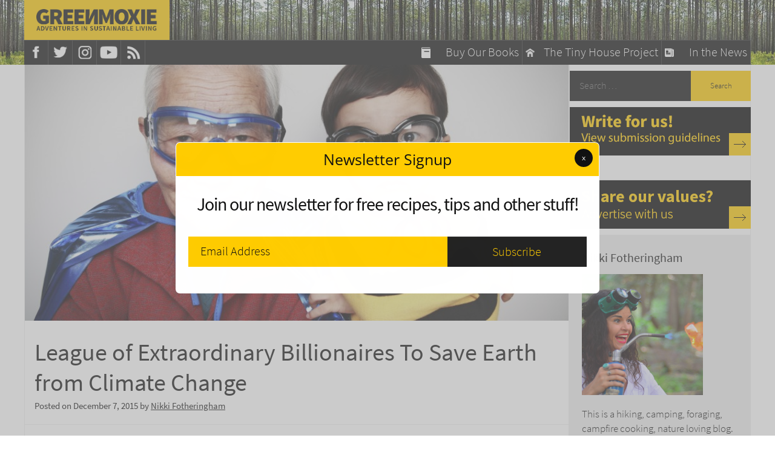

--- FILE ---
content_type: text/html; charset=UTF-8
request_url: https://greenmoxie.com/league-of-extraordinary-billionaires-to-save-earth-from-climate-change/
body_size: 31762
content:
<!DOCTYPE html>
<!--[if IE 7]>
<html class="ie ie7" dir="ltr"  xmlns:fb="https://www.facebook.com/2008/fbml"  xmlns:og="http://ogp.me/ns#" lang="en-US" prefix="og: https://ogp.me/ns#">
<![endif]-->
<!--[if IE 8]>
<html class="ie ie8" dir="ltr"  xmlns:fb="https://www.facebook.com/2008/fbml"  xmlns:og="http://ogp.me/ns#" lang="en-US" prefix="og: https://ogp.me/ns#">
<![endif]-->
<!--[if !(IE 7) | !(IE 8)  ]><!-->
<html dir="ltr"  xmlns:fb="https://www.facebook.com/2008/fbml"  xmlns:og="http://ogp.me/ns#" lang="en-US" prefix="og: https://ogp.me/ns#">
<!--<![endif]-->
<head>
<meta charset="UTF-8" />
    <meta name="robots" content="follow, index, max-snippet:-1, max-video-preview:-1, max-image-preview:large">
<meta name="viewport" content="width=device-width, initial-scale=1">

<link rel="profile" href="https://gmpg.org/xfn/11" />
<link rel="pingback" href="https://greenmoxie.com/wp/xmlrpc.php" />

<script async src="//pagead2.googlesyndication.com/pagead/js/adsbygoogle.js"></script>
<!-- <script>
  (adsbygoogle = window.adsbygoogle || []).push({
    google_ad_client: "ca-pub-7224511174182411",
    enable_page_level_ads: true
  });
</script> -->



<!--[if lt IE 9]>
<script src="https://greenmoxie.com/wp/wp-content/themes/twentytwelve/js/html5.js" type="text/javascript"></script>
<script src="//css3-mediaqueries-js.googlecode.com/svn/trunk/css3-mediaqueries.js"></script>
<![endif]-->

	<style>img:is([sizes="auto" i], [sizes^="auto," i]) { contain-intrinsic-size: 3000px 1500px }</style>
	
		<!-- All in One SEO 4.8.2 - aioseo.com -->
		<title>League of Extraordinary Billionaires To Save Earth from Climate Change - Greenmoxie™</title>
	<meta name="description" content="If you ask me, billionaires are evolving! Now being an insane megalomaniac bent on taking over the world is so passé. Instead, the wealthiest few are focused on a refreshing new plan that could actually save humanity from themselves. Bill Gates, Mark Zuckerberg, and Richard Branson have banded together with other wealthy entrepreneurs to invest in" />
	<meta name="robots" content="max-snippet:-1, max-image-preview:large, max-video-preview:-1" />
	<meta name="author" content="Nikki Fotheringham"/>
	<link rel="canonical" href="https://greenmoxie.com/league-of-extraordinary-billionaires-to-save-earth-from-climate-change/" />
	<meta name="generator" content="All in One SEO (AIOSEO) 4.8.2" />
		<meta property="og:locale" content="en_US" />
		<meta property="og:site_name" content="Greenmoxie™ - Conscious green living for those who love the planet" />
		<meta property="og:type" content="article" />
		<meta property="og:title" content="League of Extraordinary Billionaires To Save Earth from Climate Change - Greenmoxie™" />
		<meta property="og:description" content="If you ask me, billionaires are evolving! Now being an insane megalomaniac bent on taking over the world is so passé. Instead, the wealthiest few are focused on a refreshing new plan that could actually save humanity from themselves. Bill Gates, Mark Zuckerberg, and Richard Branson have banded together with other wealthy entrepreneurs to invest in" />
		<meta property="og:url" content="https://greenmoxie.com/league-of-extraordinary-billionaires-to-save-earth-from-climate-change/" />
		<meta property="article:published_time" content="2015-12-07T08:31:59+00:00" />
		<meta property="article:modified_time" content="2015-12-07T12:07:46+00:00" />
		<meta name="twitter:card" content="summary_large_image" />
		<meta name="twitter:title" content="League of Extraordinary Billionaires To Save Earth from Climate Change - Greenmoxie™" />
		<meta name="twitter:description" content="If you ask me, billionaires are evolving! Now being an insane megalomaniac bent on taking over the world is so passé. Instead, the wealthiest few are focused on a refreshing new plan that could actually save humanity from themselves. Bill Gates, Mark Zuckerberg, and Richard Branson have banded together with other wealthy entrepreneurs to invest in" />
		<script type="application/ld+json" class="aioseo-schema">
			{"@context":"https:\/\/schema.org","@graph":[{"@type":"BlogPosting","@id":"https:\/\/greenmoxie.com\/league-of-extraordinary-billionaires-to-save-earth-from-climate-change\/#blogposting","name":"League of Extraordinary Billionaires To Save Earth from Climate Change - Greenmoxie\u2122","headline":"League of Extraordinary Billionaires To Save Earth from Climate Change","author":{"@id":"https:\/\/greenmoxie.com\/author\/nikki-fotheringham\/#author"},"publisher":{"@id":"https:\/\/greenmoxie.com\/#organization"},"image":{"@type":"ImageObject","url":"https:\/\/greenmoxie.com\/wp\/wp-content\/uploads\/Superheroes.jpg","width":2666,"height":1844},"datePublished":"2015-12-07T03:31:59-05:00","dateModified":"2015-12-07T07:07:46-05:00","inLanguage":"en-US","mainEntityOfPage":{"@id":"https:\/\/greenmoxie.com\/league-of-extraordinary-billionaires-to-save-earth-from-climate-change\/#webpage"},"isPartOf":{"@id":"https:\/\/greenmoxie.com\/league-of-extraordinary-billionaires-to-save-earth-from-climate-change\/#webpage"},"articleSection":"Foraging, Bill Gates energy coalition, breakthrough energy coalition, Climate Change, climate change summit, energy coalition, Mark Zuckerberg energy coalition, prevent climate change, Renewable energy, renewable energy resources, Richard Branson energy coalition"},{"@type":"BreadcrumbList","@id":"https:\/\/greenmoxie.com\/league-of-extraordinary-billionaires-to-save-earth-from-climate-change\/#breadcrumblist","itemListElement":[{"@type":"ListItem","@id":"https:\/\/greenmoxie.com\/#listItem","position":1,"name":"Home","item":"https:\/\/greenmoxie.com\/","nextItem":{"@type":"ListItem","@id":"https:\/\/greenmoxie.com\/league-of-extraordinary-billionaires-to-save-earth-from-climate-change\/#listItem","name":"League of Extraordinary Billionaires To Save Earth from Climate Change"}},{"@type":"ListItem","@id":"https:\/\/greenmoxie.com\/league-of-extraordinary-billionaires-to-save-earth-from-climate-change\/#listItem","position":2,"name":"League of Extraordinary Billionaires To Save Earth from Climate Change","previousItem":{"@type":"ListItem","@id":"https:\/\/greenmoxie.com\/#listItem","name":"Home"}}]},{"@type":"Organization","@id":"https:\/\/greenmoxie.com\/#organization","name":"Greenmoxie\u2122","description":"Conscious green living for those who love the planet","url":"https:\/\/greenmoxie.com\/","logo":{"@type":"ImageObject","url":"https:\/\/greenmoxie.com\/wp\/wp-content\/uploads\/logo-1.png","@id":"https:\/\/greenmoxie.com\/league-of-extraordinary-billionaires-to-save-earth-from-climate-change\/#organizationLogo","width":463,"height":83},"image":{"@id":"https:\/\/greenmoxie.com\/league-of-extraordinary-billionaires-to-save-earth-from-climate-change\/#organizationLogo"}},{"@type":"Person","@id":"https:\/\/greenmoxie.com\/author\/nikki-fotheringham\/#author","url":"https:\/\/greenmoxie.com\/author\/nikki-fotheringham\/","name":"Nikki Fotheringham","image":{"@type":"ImageObject","@id":"https:\/\/greenmoxie.com\/league-of-extraordinary-billionaires-to-save-earth-from-climate-change\/#authorImage","url":"https:\/\/secure.gravatar.com\/avatar\/3f736a0e3758047ca53c7e0b66c5705e?s=96&d=mm&r=g","width":96,"height":96,"caption":"Nikki Fotheringham"}},{"@type":"WebPage","@id":"https:\/\/greenmoxie.com\/league-of-extraordinary-billionaires-to-save-earth-from-climate-change\/#webpage","url":"https:\/\/greenmoxie.com\/league-of-extraordinary-billionaires-to-save-earth-from-climate-change\/","name":"League of Extraordinary Billionaires To Save Earth from Climate Change - Greenmoxie\u2122","description":"If you ask me, billionaires are evolving! Now being an insane megalomaniac bent on taking over the world is so pass\u00e9. Instead, the wealthiest few are focused on a refreshing new plan that could actually save humanity from themselves. Bill Gates, Mark Zuckerberg, and Richard Branson have banded together with other wealthy entrepreneurs to invest in","inLanguage":"en-US","isPartOf":{"@id":"https:\/\/greenmoxie.com\/#website"},"breadcrumb":{"@id":"https:\/\/greenmoxie.com\/league-of-extraordinary-billionaires-to-save-earth-from-climate-change\/#breadcrumblist"},"author":{"@id":"https:\/\/greenmoxie.com\/author\/nikki-fotheringham\/#author"},"creator":{"@id":"https:\/\/greenmoxie.com\/author\/nikki-fotheringham\/#author"},"image":{"@type":"ImageObject","url":"https:\/\/greenmoxie.com\/wp\/wp-content\/uploads\/Superheroes.jpg","@id":"https:\/\/greenmoxie.com\/league-of-extraordinary-billionaires-to-save-earth-from-climate-change\/#mainImage","width":2666,"height":1844},"primaryImageOfPage":{"@id":"https:\/\/greenmoxie.com\/league-of-extraordinary-billionaires-to-save-earth-from-climate-change\/#mainImage"},"datePublished":"2015-12-07T03:31:59-05:00","dateModified":"2015-12-07T07:07:46-05:00"},{"@type":"WebSite","@id":"https:\/\/greenmoxie.com\/#website","url":"https:\/\/greenmoxie.com\/","name":"Greenmoxie\u2122","description":"Conscious green living for those who love the planet","inLanguage":"en-US","publisher":{"@id":"https:\/\/greenmoxie.com\/#organization"}}]}
		</script>
		<!-- All in One SEO -->

<link rel='dns-prefetch' href='//secure.gravatar.com' />
<link rel='dns-prefetch' href='//www.googletagmanager.com' />
<link rel='dns-prefetch' href='//code.jquery.com' />
<link rel='dns-prefetch' href='//apis.google.com' />
<link rel='dns-prefetch' href='//platform.twitter.com' />
<link rel='dns-prefetch' href='//use.typekit.net' />
<link rel='dns-prefetch' href='//stats.wp.com' />
<link rel='dns-prefetch' href='//v0.wordpress.com' />
<link rel="alternate" type="application/rss+xml" title="Greenmoxie™ &raquo; Feed" href="https://greenmoxie.com/feed/" />
<link rel="alternate" type="application/rss+xml" title="Greenmoxie™ &raquo; Comments Feed" href="https://greenmoxie.com/comments/feed/" />
<script type="text/javascript">
/* <![CDATA[ */
window._wpemojiSettings = {"baseUrl":"https:\/\/s.w.org\/images\/core\/emoji\/15.0.3\/72x72\/","ext":".png","svgUrl":"https:\/\/s.w.org\/images\/core\/emoji\/15.0.3\/svg\/","svgExt":".svg","source":{"concatemoji":"https:\/\/greenmoxie.com\/wp\/wp-includes\/js\/wp-emoji-release.min.js?ver=6.7.4"}};
/*! This file is auto-generated */
!function(i,n){var o,s,e;function c(e){try{var t={supportTests:e,timestamp:(new Date).valueOf()};sessionStorage.setItem(o,JSON.stringify(t))}catch(e){}}function p(e,t,n){e.clearRect(0,0,e.canvas.width,e.canvas.height),e.fillText(t,0,0);var t=new Uint32Array(e.getImageData(0,0,e.canvas.width,e.canvas.height).data),r=(e.clearRect(0,0,e.canvas.width,e.canvas.height),e.fillText(n,0,0),new Uint32Array(e.getImageData(0,0,e.canvas.width,e.canvas.height).data));return t.every(function(e,t){return e===r[t]})}function u(e,t,n){switch(t){case"flag":return n(e,"\ud83c\udff3\ufe0f\u200d\u26a7\ufe0f","\ud83c\udff3\ufe0f\u200b\u26a7\ufe0f")?!1:!n(e,"\ud83c\uddfa\ud83c\uddf3","\ud83c\uddfa\u200b\ud83c\uddf3")&&!n(e,"\ud83c\udff4\udb40\udc67\udb40\udc62\udb40\udc65\udb40\udc6e\udb40\udc67\udb40\udc7f","\ud83c\udff4\u200b\udb40\udc67\u200b\udb40\udc62\u200b\udb40\udc65\u200b\udb40\udc6e\u200b\udb40\udc67\u200b\udb40\udc7f");case"emoji":return!n(e,"\ud83d\udc26\u200d\u2b1b","\ud83d\udc26\u200b\u2b1b")}return!1}function f(e,t,n){var r="undefined"!=typeof WorkerGlobalScope&&self instanceof WorkerGlobalScope?new OffscreenCanvas(300,150):i.createElement("canvas"),a=r.getContext("2d",{willReadFrequently:!0}),o=(a.textBaseline="top",a.font="600 32px Arial",{});return e.forEach(function(e){o[e]=t(a,e,n)}),o}function t(e){var t=i.createElement("script");t.src=e,t.defer=!0,i.head.appendChild(t)}"undefined"!=typeof Promise&&(o="wpEmojiSettingsSupports",s=["flag","emoji"],n.supports={everything:!0,everythingExceptFlag:!0},e=new Promise(function(e){i.addEventListener("DOMContentLoaded",e,{once:!0})}),new Promise(function(t){var n=function(){try{var e=JSON.parse(sessionStorage.getItem(o));if("object"==typeof e&&"number"==typeof e.timestamp&&(new Date).valueOf()<e.timestamp+604800&&"object"==typeof e.supportTests)return e.supportTests}catch(e){}return null}();if(!n){if("undefined"!=typeof Worker&&"undefined"!=typeof OffscreenCanvas&&"undefined"!=typeof URL&&URL.createObjectURL&&"undefined"!=typeof Blob)try{var e="postMessage("+f.toString()+"("+[JSON.stringify(s),u.toString(),p.toString()].join(",")+"));",r=new Blob([e],{type:"text/javascript"}),a=new Worker(URL.createObjectURL(r),{name:"wpTestEmojiSupports"});return void(a.onmessage=function(e){c(n=e.data),a.terminate(),t(n)})}catch(e){}c(n=f(s,u,p))}t(n)}).then(function(e){for(var t in e)n.supports[t]=e[t],n.supports.everything=n.supports.everything&&n.supports[t],"flag"!==t&&(n.supports.everythingExceptFlag=n.supports.everythingExceptFlag&&n.supports[t]);n.supports.everythingExceptFlag=n.supports.everythingExceptFlag&&!n.supports.flag,n.DOMReady=!1,n.readyCallback=function(){n.DOMReady=!0}}).then(function(){return e}).then(function(){var e;n.supports.everything||(n.readyCallback(),(e=n.source||{}).concatemoji?t(e.concatemoji):e.wpemoji&&e.twemoji&&(t(e.twemoji),t(e.wpemoji)))}))}((window,document),window._wpemojiSettings);
/* ]]> */
</script>
<style id='wp-emoji-styles-inline-css' type='text/css'>

	img.wp-smiley, img.emoji {
		display: inline !important;
		border: none !important;
		box-shadow: none !important;
		height: 1em !important;
		width: 1em !important;
		margin: 0 0.07em !important;
		vertical-align: -0.1em !important;
		background: none !important;
		padding: 0 !important;
	}
</style>
<link rel='stylesheet' id='wp-block-library-css' href='https://greenmoxie.com/wp/wp-includes/css/dist/block-library/style.min.css?ver=6.7.4' type='text/css' media='all' />
<style id='wp-block-library-theme-inline-css' type='text/css'>
.wp-block-audio :where(figcaption){color:#555;font-size:13px;text-align:center}.is-dark-theme .wp-block-audio :where(figcaption){color:#ffffffa6}.wp-block-audio{margin:0 0 1em}.wp-block-code{border:1px solid #ccc;border-radius:4px;font-family:Menlo,Consolas,monaco,monospace;padding:.8em 1em}.wp-block-embed :where(figcaption){color:#555;font-size:13px;text-align:center}.is-dark-theme .wp-block-embed :where(figcaption){color:#ffffffa6}.wp-block-embed{margin:0 0 1em}.blocks-gallery-caption{color:#555;font-size:13px;text-align:center}.is-dark-theme .blocks-gallery-caption{color:#ffffffa6}:root :where(.wp-block-image figcaption){color:#555;font-size:13px;text-align:center}.is-dark-theme :root :where(.wp-block-image figcaption){color:#ffffffa6}.wp-block-image{margin:0 0 1em}.wp-block-pullquote{border-bottom:4px solid;border-top:4px solid;color:currentColor;margin-bottom:1.75em}.wp-block-pullquote cite,.wp-block-pullquote footer,.wp-block-pullquote__citation{color:currentColor;font-size:.8125em;font-style:normal;text-transform:uppercase}.wp-block-quote{border-left:.25em solid;margin:0 0 1.75em;padding-left:1em}.wp-block-quote cite,.wp-block-quote footer{color:currentColor;font-size:.8125em;font-style:normal;position:relative}.wp-block-quote:where(.has-text-align-right){border-left:none;border-right:.25em solid;padding-left:0;padding-right:1em}.wp-block-quote:where(.has-text-align-center){border:none;padding-left:0}.wp-block-quote.is-large,.wp-block-quote.is-style-large,.wp-block-quote:where(.is-style-plain){border:none}.wp-block-search .wp-block-search__label{font-weight:700}.wp-block-search__button{border:1px solid #ccc;padding:.375em .625em}:where(.wp-block-group.has-background){padding:1.25em 2.375em}.wp-block-separator.has-css-opacity{opacity:.4}.wp-block-separator{border:none;border-bottom:2px solid;margin-left:auto;margin-right:auto}.wp-block-separator.has-alpha-channel-opacity{opacity:1}.wp-block-separator:not(.is-style-wide):not(.is-style-dots){width:100px}.wp-block-separator.has-background:not(.is-style-dots){border-bottom:none;height:1px}.wp-block-separator.has-background:not(.is-style-wide):not(.is-style-dots){height:2px}.wp-block-table{margin:0 0 1em}.wp-block-table td,.wp-block-table th{word-break:normal}.wp-block-table :where(figcaption){color:#555;font-size:13px;text-align:center}.is-dark-theme .wp-block-table :where(figcaption){color:#ffffffa6}.wp-block-video :where(figcaption){color:#555;font-size:13px;text-align:center}.is-dark-theme .wp-block-video :where(figcaption){color:#ffffffa6}.wp-block-video{margin:0 0 1em}:root :where(.wp-block-template-part.has-background){margin-bottom:0;margin-top:0;padding:1.25em 2.375em}
</style>
<link rel='stylesheet' id='mediaelement-css' href='https://greenmoxie.com/wp/wp-includes/js/mediaelement/mediaelementplayer-legacy.min.css?ver=4.2.17' type='text/css' media='all' />
<link rel='stylesheet' id='wp-mediaelement-css' href='https://greenmoxie.com/wp/wp-includes/js/mediaelement/wp-mediaelement.min.css?ver=6.7.4' type='text/css' media='all' />
<style id='jetpack-sharing-buttons-style-inline-css' type='text/css'>
.jetpack-sharing-buttons__services-list{display:flex;flex-direction:row;flex-wrap:wrap;gap:0;list-style-type:none;margin:5px;padding:0}.jetpack-sharing-buttons__services-list.has-small-icon-size{font-size:12px}.jetpack-sharing-buttons__services-list.has-normal-icon-size{font-size:16px}.jetpack-sharing-buttons__services-list.has-large-icon-size{font-size:24px}.jetpack-sharing-buttons__services-list.has-huge-icon-size{font-size:36px}@media print{.jetpack-sharing-buttons__services-list{display:none!important}}.editor-styles-wrapper .wp-block-jetpack-sharing-buttons{gap:0;padding-inline-start:0}ul.jetpack-sharing-buttons__services-list.has-background{padding:1.25em 2.375em}
</style>
<style id='classic-theme-styles-inline-css' type='text/css'>
/*! This file is auto-generated */
.wp-block-button__link{color:#fff;background-color:#32373c;border-radius:9999px;box-shadow:none;text-decoration:none;padding:calc(.667em + 2px) calc(1.333em + 2px);font-size:1.125em}.wp-block-file__button{background:#32373c;color:#fff;text-decoration:none}
</style>
<style id='global-styles-inline-css' type='text/css'>
:root{--wp--preset--aspect-ratio--square: 1;--wp--preset--aspect-ratio--4-3: 4/3;--wp--preset--aspect-ratio--3-4: 3/4;--wp--preset--aspect-ratio--3-2: 3/2;--wp--preset--aspect-ratio--2-3: 2/3;--wp--preset--aspect-ratio--16-9: 16/9;--wp--preset--aspect-ratio--9-16: 9/16;--wp--preset--color--black: #000000;--wp--preset--color--cyan-bluish-gray: #abb8c3;--wp--preset--color--white: #fff;--wp--preset--color--pale-pink: #f78da7;--wp--preset--color--vivid-red: #cf2e2e;--wp--preset--color--luminous-vivid-orange: #ff6900;--wp--preset--color--luminous-vivid-amber: #fcb900;--wp--preset--color--light-green-cyan: #7bdcb5;--wp--preset--color--vivid-green-cyan: #00d084;--wp--preset--color--pale-cyan-blue: #8ed1fc;--wp--preset--color--vivid-cyan-blue: #0693e3;--wp--preset--color--vivid-purple: #9b51e0;--wp--preset--color--blue: #21759b;--wp--preset--color--dark-gray: #444;--wp--preset--color--medium-gray: #9f9f9f;--wp--preset--color--light-gray: #e6e6e6;--wp--preset--gradient--vivid-cyan-blue-to-vivid-purple: linear-gradient(135deg,rgba(6,147,227,1) 0%,rgb(155,81,224) 100%);--wp--preset--gradient--light-green-cyan-to-vivid-green-cyan: linear-gradient(135deg,rgb(122,220,180) 0%,rgb(0,208,130) 100%);--wp--preset--gradient--luminous-vivid-amber-to-luminous-vivid-orange: linear-gradient(135deg,rgba(252,185,0,1) 0%,rgba(255,105,0,1) 100%);--wp--preset--gradient--luminous-vivid-orange-to-vivid-red: linear-gradient(135deg,rgba(255,105,0,1) 0%,rgb(207,46,46) 100%);--wp--preset--gradient--very-light-gray-to-cyan-bluish-gray: linear-gradient(135deg,rgb(238,238,238) 0%,rgb(169,184,195) 100%);--wp--preset--gradient--cool-to-warm-spectrum: linear-gradient(135deg,rgb(74,234,220) 0%,rgb(151,120,209) 20%,rgb(207,42,186) 40%,rgb(238,44,130) 60%,rgb(251,105,98) 80%,rgb(254,248,76) 100%);--wp--preset--gradient--blush-light-purple: linear-gradient(135deg,rgb(255,206,236) 0%,rgb(152,150,240) 100%);--wp--preset--gradient--blush-bordeaux: linear-gradient(135deg,rgb(254,205,165) 0%,rgb(254,45,45) 50%,rgb(107,0,62) 100%);--wp--preset--gradient--luminous-dusk: linear-gradient(135deg,rgb(255,203,112) 0%,rgb(199,81,192) 50%,rgb(65,88,208) 100%);--wp--preset--gradient--pale-ocean: linear-gradient(135deg,rgb(255,245,203) 0%,rgb(182,227,212) 50%,rgb(51,167,181) 100%);--wp--preset--gradient--electric-grass: linear-gradient(135deg,rgb(202,248,128) 0%,rgb(113,206,126) 100%);--wp--preset--gradient--midnight: linear-gradient(135deg,rgb(2,3,129) 0%,rgb(40,116,252) 100%);--wp--preset--font-size--small: 13px;--wp--preset--font-size--medium: 20px;--wp--preset--font-size--large: 36px;--wp--preset--font-size--x-large: 42px;--wp--preset--spacing--20: 0.44rem;--wp--preset--spacing--30: 0.67rem;--wp--preset--spacing--40: 1rem;--wp--preset--spacing--50: 1.5rem;--wp--preset--spacing--60: 2.25rem;--wp--preset--spacing--70: 3.38rem;--wp--preset--spacing--80: 5.06rem;--wp--preset--shadow--natural: 6px 6px 9px rgba(0, 0, 0, 0.2);--wp--preset--shadow--deep: 12px 12px 50px rgba(0, 0, 0, 0.4);--wp--preset--shadow--sharp: 6px 6px 0px rgba(0, 0, 0, 0.2);--wp--preset--shadow--outlined: 6px 6px 0px -3px rgba(255, 255, 255, 1), 6px 6px rgba(0, 0, 0, 1);--wp--preset--shadow--crisp: 6px 6px 0px rgba(0, 0, 0, 1);}:where(.is-layout-flex){gap: 0.5em;}:where(.is-layout-grid){gap: 0.5em;}body .is-layout-flex{display: flex;}.is-layout-flex{flex-wrap: wrap;align-items: center;}.is-layout-flex > :is(*, div){margin: 0;}body .is-layout-grid{display: grid;}.is-layout-grid > :is(*, div){margin: 0;}:where(.wp-block-columns.is-layout-flex){gap: 2em;}:where(.wp-block-columns.is-layout-grid){gap: 2em;}:where(.wp-block-post-template.is-layout-flex){gap: 1.25em;}:where(.wp-block-post-template.is-layout-grid){gap: 1.25em;}.has-black-color{color: var(--wp--preset--color--black) !important;}.has-cyan-bluish-gray-color{color: var(--wp--preset--color--cyan-bluish-gray) !important;}.has-white-color{color: var(--wp--preset--color--white) !important;}.has-pale-pink-color{color: var(--wp--preset--color--pale-pink) !important;}.has-vivid-red-color{color: var(--wp--preset--color--vivid-red) !important;}.has-luminous-vivid-orange-color{color: var(--wp--preset--color--luminous-vivid-orange) !important;}.has-luminous-vivid-amber-color{color: var(--wp--preset--color--luminous-vivid-amber) !important;}.has-light-green-cyan-color{color: var(--wp--preset--color--light-green-cyan) !important;}.has-vivid-green-cyan-color{color: var(--wp--preset--color--vivid-green-cyan) !important;}.has-pale-cyan-blue-color{color: var(--wp--preset--color--pale-cyan-blue) !important;}.has-vivid-cyan-blue-color{color: var(--wp--preset--color--vivid-cyan-blue) !important;}.has-vivid-purple-color{color: var(--wp--preset--color--vivid-purple) !important;}.has-black-background-color{background-color: var(--wp--preset--color--black) !important;}.has-cyan-bluish-gray-background-color{background-color: var(--wp--preset--color--cyan-bluish-gray) !important;}.has-white-background-color{background-color: var(--wp--preset--color--white) !important;}.has-pale-pink-background-color{background-color: var(--wp--preset--color--pale-pink) !important;}.has-vivid-red-background-color{background-color: var(--wp--preset--color--vivid-red) !important;}.has-luminous-vivid-orange-background-color{background-color: var(--wp--preset--color--luminous-vivid-orange) !important;}.has-luminous-vivid-amber-background-color{background-color: var(--wp--preset--color--luminous-vivid-amber) !important;}.has-light-green-cyan-background-color{background-color: var(--wp--preset--color--light-green-cyan) !important;}.has-vivid-green-cyan-background-color{background-color: var(--wp--preset--color--vivid-green-cyan) !important;}.has-pale-cyan-blue-background-color{background-color: var(--wp--preset--color--pale-cyan-blue) !important;}.has-vivid-cyan-blue-background-color{background-color: var(--wp--preset--color--vivid-cyan-blue) !important;}.has-vivid-purple-background-color{background-color: var(--wp--preset--color--vivid-purple) !important;}.has-black-border-color{border-color: var(--wp--preset--color--black) !important;}.has-cyan-bluish-gray-border-color{border-color: var(--wp--preset--color--cyan-bluish-gray) !important;}.has-white-border-color{border-color: var(--wp--preset--color--white) !important;}.has-pale-pink-border-color{border-color: var(--wp--preset--color--pale-pink) !important;}.has-vivid-red-border-color{border-color: var(--wp--preset--color--vivid-red) !important;}.has-luminous-vivid-orange-border-color{border-color: var(--wp--preset--color--luminous-vivid-orange) !important;}.has-luminous-vivid-amber-border-color{border-color: var(--wp--preset--color--luminous-vivid-amber) !important;}.has-light-green-cyan-border-color{border-color: var(--wp--preset--color--light-green-cyan) !important;}.has-vivid-green-cyan-border-color{border-color: var(--wp--preset--color--vivid-green-cyan) !important;}.has-pale-cyan-blue-border-color{border-color: var(--wp--preset--color--pale-cyan-blue) !important;}.has-vivid-cyan-blue-border-color{border-color: var(--wp--preset--color--vivid-cyan-blue) !important;}.has-vivid-purple-border-color{border-color: var(--wp--preset--color--vivid-purple) !important;}.has-vivid-cyan-blue-to-vivid-purple-gradient-background{background: var(--wp--preset--gradient--vivid-cyan-blue-to-vivid-purple) !important;}.has-light-green-cyan-to-vivid-green-cyan-gradient-background{background: var(--wp--preset--gradient--light-green-cyan-to-vivid-green-cyan) !important;}.has-luminous-vivid-amber-to-luminous-vivid-orange-gradient-background{background: var(--wp--preset--gradient--luminous-vivid-amber-to-luminous-vivid-orange) !important;}.has-luminous-vivid-orange-to-vivid-red-gradient-background{background: var(--wp--preset--gradient--luminous-vivid-orange-to-vivid-red) !important;}.has-very-light-gray-to-cyan-bluish-gray-gradient-background{background: var(--wp--preset--gradient--very-light-gray-to-cyan-bluish-gray) !important;}.has-cool-to-warm-spectrum-gradient-background{background: var(--wp--preset--gradient--cool-to-warm-spectrum) !important;}.has-blush-light-purple-gradient-background{background: var(--wp--preset--gradient--blush-light-purple) !important;}.has-blush-bordeaux-gradient-background{background: var(--wp--preset--gradient--blush-bordeaux) !important;}.has-luminous-dusk-gradient-background{background: var(--wp--preset--gradient--luminous-dusk) !important;}.has-pale-ocean-gradient-background{background: var(--wp--preset--gradient--pale-ocean) !important;}.has-electric-grass-gradient-background{background: var(--wp--preset--gradient--electric-grass) !important;}.has-midnight-gradient-background{background: var(--wp--preset--gradient--midnight) !important;}.has-small-font-size{font-size: var(--wp--preset--font-size--small) !important;}.has-medium-font-size{font-size: var(--wp--preset--font-size--medium) !important;}.has-large-font-size{font-size: var(--wp--preset--font-size--large) !important;}.has-x-large-font-size{font-size: var(--wp--preset--font-size--x-large) !important;}
:where(.wp-block-post-template.is-layout-flex){gap: 1.25em;}:where(.wp-block-post-template.is-layout-grid){gap: 1.25em;}
:where(.wp-block-columns.is-layout-flex){gap: 2em;}:where(.wp-block-columns.is-layout-grid){gap: 2em;}
:root :where(.wp-block-pullquote){font-size: 1.5em;line-height: 1.6;}
</style>
<link rel='stylesheet' id='pb-accordion-blocks-style-css' href='https://greenmoxie.com/wp/wp-content/plugins/accordion-blocks/build/index.css?ver=1.5.0' type='text/css' media='all' />
<link rel='stylesheet' id='pb_animate-css' href='https://greenmoxie.com/wp/wp-content/plugins/ays-popup-box/public/css/animate.css?ver=5.3.2' type='text/css' media='all' />
<link rel='stylesheet' id='twentytwelve-fonts-css' href='https://greenmoxie.com/wp/wp-content/themes/twentytwelve/fonts/font-open-sans.css?ver=20230328' type='text/css' media='all' />
<link rel='stylesheet' id='twentytwelve-style-css' href='https://greenmoxie.com/wp/wp-content/themes/GreenMoxie/style.css?ver=20231107' type='text/css' media='all' />
<link rel='stylesheet' id='twentytwelve-block-style-css' href='https://greenmoxie.com/wp/wp-content/themes/twentytwelve/css/blocks.css?ver=20230213' type='text/css' media='all' />
<!--[if lt IE 9]>
<link rel='stylesheet' id='twentytwelve-ie-css' href='https://greenmoxie.com/wp/wp-content/themes/twentytwelve/css/ie.css?ver=20150214' type='text/css' media='all' />
<![endif]-->
<link rel='stylesheet' id='subscribe-modal-css-css' href='https://greenmoxie.com/wp/wp-content/plugins/jetpack/modules/subscriptions/subscribe-modal/subscribe-modal.css?ver=14.6' type='text/css' media='all' />
<style id='akismet-widget-style-inline-css' type='text/css'>

			.a-stats {
				--akismet-color-mid-green: #357b49;
				--akismet-color-white: #fff;
				--akismet-color-light-grey: #f6f7f7;

				max-width: 350px;
				width: auto;
			}

			.a-stats * {
				all: unset;
				box-sizing: border-box;
			}

			.a-stats strong {
				font-weight: 600;
			}

			.a-stats a.a-stats__link,
			.a-stats a.a-stats__link:visited,
			.a-stats a.a-stats__link:active {
				background: var(--akismet-color-mid-green);
				border: none;
				box-shadow: none;
				border-radius: 8px;
				color: var(--akismet-color-white);
				cursor: pointer;
				display: block;
				font-family: -apple-system, BlinkMacSystemFont, 'Segoe UI', 'Roboto', 'Oxygen-Sans', 'Ubuntu', 'Cantarell', 'Helvetica Neue', sans-serif;
				font-weight: 500;
				padding: 12px;
				text-align: center;
				text-decoration: none;
				transition: all 0.2s ease;
			}

			/* Extra specificity to deal with TwentyTwentyOne focus style */
			.widget .a-stats a.a-stats__link:focus {
				background: var(--akismet-color-mid-green);
				color: var(--akismet-color-white);
				text-decoration: none;
			}

			.a-stats a.a-stats__link:hover {
				filter: brightness(110%);
				box-shadow: 0 4px 12px rgba(0, 0, 0, 0.06), 0 0 2px rgba(0, 0, 0, 0.16);
			}

			.a-stats .count {
				color: var(--akismet-color-white);
				display: block;
				font-size: 1.5em;
				line-height: 1.4;
				padding: 0 13px;
				white-space: nowrap;
			}
		
</style>
<link rel='stylesheet' id='greenmoxie-style-css' href='https://greenmoxie.com/wp/wp-content/themes/GreenMoxie/style.css?ver=1' type='text/css' media='all' />
<link rel='stylesheet' id='bjqs-css-css' href='https://greenmoxie.com/wp/wp-content/themes/GreenMoxie/css/bjqs.css?ver=1.0' type='text/css' media='all' />
<script type="text/javascript" src="//code.jquery.com/jquery-1.12.4.min.js?ver=1.0" id="jquery-js"></script>
<script type="text/javascript" id="ays-pb-js-extra">
/* <![CDATA[ */
var pbLocalizeObj = {"ajax":"https:\/\/greenmoxie.com\/wp\/wp-admin\/admin-ajax.php","seconds":"seconds","thisWillClose":"This will close in","icons":{"close_icon":"<svg class=\"ays_pb_material_close_icon\" xmlns=\"https:\/\/www.w3.org\/2000\/svg\" height=\"36px\" viewBox=\"0 0 24 24\" width=\"36px\" fill=\"#000000\" alt=\"Pop-up Close\"><path d=\"M0 0h24v24H0z\" fill=\"none\"\/><path d=\"M19 6.41L17.59 5 12 10.59 6.41 5 5 6.41 10.59 12 5 17.59 6.41 19 12 13.41 17.59 19 19 17.59 13.41 12z\"\/><\/svg>","close_circle_icon":"<svg class=\"ays_pb_material_close_circle_icon\" xmlns=\"https:\/\/www.w3.org\/2000\/svg\" height=\"24\" viewBox=\"0 0 24 24\" width=\"36\" alt=\"Pop-up Close\"><path d=\"M0 0h24v24H0z\" fill=\"none\"\/><path d=\"M12 2C6.47 2 2 6.47 2 12s4.47 10 10 10 10-4.47 10-10S17.53 2 12 2zm5 13.59L15.59 17 12 13.41 8.41 17 7 15.59 10.59 12 7 8.41 8.41 7 12 10.59 15.59 7 17 8.41 13.41 12 17 15.59z\"\/><\/svg>","volume_up_icon":"<svg class=\"ays_pb_fa_volume\" xmlns=\"https:\/\/www.w3.org\/2000\/svg\" height=\"24\" viewBox=\"0 0 24 24\" width=\"36\"><path d=\"M0 0h24v24H0z\" fill=\"none\"\/><path d=\"M3 9v6h4l5 5V4L7 9H3zm13.5 3c0-1.77-1.02-3.29-2.5-4.03v8.05c1.48-.73 2.5-2.25 2.5-4.02zM14 3.23v2.06c2.89.86 5 3.54 5 6.71s-2.11 5.85-5 6.71v2.06c4.01-.91 7-4.49 7-8.77s-2.99-7.86-7-8.77z\"\/><\/svg>","volume_mute_icon":"<svg xmlns=\"https:\/\/www.w3.org\/2000\/svg\" height=\"24\" viewBox=\"0 0 24 24\" width=\"24\"><path d=\"M0 0h24v24H0z\" fill=\"none\"\/><path d=\"M7 9v6h4l5 5V4l-5 5H7z\"\/><\/svg>"}};
/* ]]> */
</script>
<script type="text/javascript" src="https://greenmoxie.com/wp/wp-content/plugins/ays-popup-box/public/js/ays-pb-public.js?ver=5.3.2" id="ays-pb-js"></script>

<!-- Google tag (gtag.js) snippet added by Site Kit -->

<!-- Google Analytics snippet added by Site Kit -->
<script type="text/javascript" src="https://www.googletagmanager.com/gtag/js?id=GT-MRLGRCB" id="google_gtagjs-js" async></script>
<script type="text/javascript" id="google_gtagjs-js-after">
/* <![CDATA[ */
window.dataLayer = window.dataLayer || [];function gtag(){dataLayer.push(arguments);}
gtag("set","linker",{"domains":["greenmoxie.com"]});
gtag("js", new Date());
gtag("set", "developer_id.dZTNiMT", true);
gtag("config", "GT-MRLGRCB");
/* ]]> */
</script>

<!-- End Google tag (gtag.js) snippet added by Site Kit -->
<link rel="https://api.w.org/" href="https://greenmoxie.com/wp-json/" /><link rel="alternate" title="JSON" type="application/json" href="https://greenmoxie.com/wp-json/wp/v2/posts/5424" /><link rel="EditURI" type="application/rsd+xml" title="RSD" href="https://greenmoxie.com/wp/xmlrpc.php?rsd" />
<meta name="generator" content="WordPress 6.7.4" />
<link rel='shortlink' href='https://wp.me/p3OQrC-1pu' />
<link rel="alternate" title="oEmbed (JSON)" type="application/json+oembed" href="https://greenmoxie.com/wp-json/oembed/1.0/embed?url=https%3A%2F%2Fgreenmoxie.com%2Fleague-of-extraordinary-billionaires-to-save-earth-from-climate-change%2F" />
<link rel="alternate" title="oEmbed (XML)" type="text/xml+oembed" href="https://greenmoxie.com/wp-json/oembed/1.0/embed?url=https%3A%2F%2Fgreenmoxie.com%2Fleague-of-extraordinary-billionaires-to-save-earth-from-climate-change%2F&#038;format=xml" />
			<!-- BNE Gallery Extended CSS -->
			<style type="text/css">
				
				/* == General Captions == */
				.bne-gallery-extended .caption-title,
				.bne-gallery-extended .caption-description {
					display: block;
				}
				.bne-gallery-extended .caption-title {
					font-weight: bold;
				}

				/* == Carousel == */
				.bne-gallery-carousel-wrapper {
					position: relative;
					height: 18em;
					margin: 50px auto;
				}
				.bne-gallery-carousel-wrapper .carousel-slider {
					height: 18em;
					width: 90%;
					margin: 0 auto;
					padding: 0;
					list-style: none;
				}
				@media only screen and (max-width:768px) {
					.bne-gallery-carousel-wrapper .carousel-slider {
						width: 75%;
					}
				}
				.bne-gallery-carousel-wrapper .slide {
					display: none; /* Will show via js */
				}
				.bne-gallery-carousel-wrapper .gallery-item img {
					padding: 0;
					border: none;
					box-shadow: none;
					border-radius: 0px;
				}
				.bne-gallery-carousel-wrapper .roundabout-moveable-item img {
					display: block;
					max-width: 100%;
					cursor: pointer;
				}
				.bne-gallery-carousel-wrapper .roundabout-nav a {
					position: absolute;
					display: block;
					width: 30px;
					height: 30px;
					z-index: 998;
					top: 50%;
					transform: translateY(-50%);
					color: #999;
					line-height: 30px;
					font-size: 25px;
					outline: 0;
					border: none;
					box-shadow: none;
				}
				.bne-gallery-carousel-wrapper .roundabout-nav a:hover,
				.bne-gallery-carousel-wrapper .roundabout-nav a:focus {
					color: #666
				}
				.bne-gallery-carousel-wrapper .roundabout-nav a.prev { 
					left: 5px; 
				}
				.bne-gallery-carousel-wrapper .roundabout-nav a.next { 
					right: 5px;
				}
				.bne-gallery-carousel-wrapper .roundabout-in-focus img { 
					cursor: auto;
				}
				.bne-gallery-carousel-wrapper .caption { 
					opacity: 0; 
					text-align: center; 
					padding: 8px; 
					font-size: 12px; 
					transition: opacity .3s ease;
				}
				.bne-gallery-carousel-wrapper .roundabout-in-focus .caption { 
					opacity: 1;
				}
				
				/* == Masonry == */
				.bne-gallery-masonry-wrapper { 
					margin-bottom: 10px;
				}
				.bne-gallery-masonry-wrapper .gallery-single {
					position: relative;
					padding: 0px;
					margin: 0px;
					margin-bottom: 5px;
					opacity: 0;
					transition: opacity 1s ease;
					overflow: hidden;
				}
				.bne-gallery-masonry-wrapper .gallery-single img {
					width: 100%;
					padding: 0;
					border: none;
					box-shadow: none;
					border-radius: 0px;
				}
				.bne-gallery-masonry-wrapper .caption-overlay {
					position: absolute;
					opacity: 0;
					left: 0;
					right: 0;
					height: 100%;					
					bottom: -100%;
					text-align: center;
					font-size: 14px;
					background: rgba(0, 0, 0, .6);
					transition: all .3s ease;
				}
				.bne-gallery-masonry-wrapper .gallery-single:hover .caption-overlay {
					opacity: 1;
					bottom: 0;
					height: 100%;					
				}
				.bne-gallery-masonry-wrapper .caption {
					position: absolute;
					top: 50%;
					bottom: auto;
					left: 0;
					right: 0;
					transform: translateY(-50%);
					padding: 5%;
					text-align: center;
					color: white;
				}

				/* == Loading Indicator == */
				.bne-gallery-loader {
					margin: 100px auto 0;
					width: 70px;
					text-align: center;
					position: absolute;
					left: 50%;
				}
				.bne-gallery-carousel-wrapper .bne-gallery-loader {
					margin: -25px -25px 0 0;
					position: absolute;
					top: 50%;
					right: 50%;
					z-index: 999;
				}
				.bne-gallery-loader > div {
					width: 18px;
					height: 18px;
					background-color: #333;
					border-radius: 100%;
					display: inline-block;
					-webkit-animation: bne-bouncedelay 1.4s infinite ease-in-out both;
					animation: bne-bouncedelay 1.4s infinite ease-in-out both;
				}
				.bne-gallery-loader .bounce1 {
					-webkit-animation-delay: -0.32s;
					animation-delay: -0.32s;
				}
				
				.bne-gallery-loader .bounce2 {
					-webkit-animation-delay: -0.16s;
					animation-delay: -0.16s;
				}
				@-webkit-keyframes bne-bouncedelay {
					0%, 80%, 100% { -webkit-transform: scale(0) }
					40% { -webkit-transform: scale(1.0) }
				}
				@keyframes bne-bouncedelay {
					0%, 80%, 100% { -webkit-transform: scale(0); transform: scale(0); } 
					40% { -webkit-transform: scale(1.0); transform: scale(1.0); }
				}
			</style>	
			      <!-- Open Graph Meta Tags for Facebook and LinkedIn Sharing !-->
		<meta property="og:title" content="League of Extraordinary Billionaires To Save Earth from Climate Change"/>
		<meta property="og:description" content="If you ask me, billionaires are evolving! Now being an insane megalomaniac bent on taking over the world is so" />
		<meta property="og:url" content="https://greenmoxie.com/league-of-extraordinary-billionaires-to-save-earth-from-climate-change/"/>
							<meta property="og:image" content="https://greenmoxie.com/wp/wp-content/uploads/Superheroes.jpg" />
					<meta property="og:type" content="article"
		/>
		<meta property="og:site_name" content="Greenmoxie™"/>
		<!-- End Open Graph Meta Tags !-->

    <meta name="generator" content="Site Kit by Google 1.153.0" /><style type="text/css">
.sfs-subscriber-count { width: 88px; overflow: hidden; height: 26px; color: #424242; font: 9px Verdana, Geneva, sans-serif; letter-spacing: 1px; }
.sfs-count { width: 86px; height: 17px; line-height: 17px; margin: 0 auto; background: #ccc; border: 1px solid #909090; border-top-color: #fff; border-left-color: #fff; }
.sfs-count span { display: inline-block; height: 11px; line-height: 12px; margin: 2px 1px 2px 2px; padding: 0 2px 0 3px; background: #e4e4e4; border: 1px solid #a2a2a2; border-bottom-color: #fff; border-right-color: #fff; }
.sfs-stats { font-size: 6px; line-height: 6px; margin: 1px 0 0 1px; word-spacing: 2px; text-align: center; text-transform: uppercase; }
</style>
<style type="text/css" id="tve_global_variables">:root{--tcb-background-author-image:url(https://secure.gravatar.com/avatar/3f736a0e3758047ca53c7e0b66c5705e?s=256&d=mm&r=g);--tcb-background-user-image:url();--tcb-background-featured-image-thumbnail:url(https://greenmoxie.com/wp/wp-content/uploads/Superheroes-624x431.jpg);}</style>	<style>img#wpstats{display:none}</style>
		<style type="text/css">.recentcomments a{display:inline !important;padding:0 !important;margin:0 !important;}</style><style type="text/css" id="thrive-default-styles"></style><link rel="icon" href="https://greenmoxie.com/wp/wp-content/uploads/cropped-favicon-4-32x32.png" sizes="32x32" />
<link rel="icon" href="https://greenmoxie.com/wp/wp-content/uploads/cropped-favicon-4-192x192.png" sizes="192x192" />
<link rel="apple-touch-icon" href="https://greenmoxie.com/wp/wp-content/uploads/cropped-favicon-4-180x180.png" />
<meta name="msapplication-TileImage" content="https://greenmoxie.com/wp/wp-content/uploads/cropped-favicon-4-270x270.png" />
<script type="text/javascript">try{Typekit.load();}catch(e){}</script>

<!-- Facebook Pixel Code -->
<script>
!function(f,b,e,v,n,t,s)
{if(f.fbq)return;n=f.fbq=function(){n.callMethod?
n.callMethod.apply(n,arguments):n.queue.push(arguments)};
if(!f._fbq)f._fbq=n;n.push=n;n.loaded=!0;n.version='2.0';
n.queue=[];t=b.createElement(e);t.async=!0;
t.src=v;s=b.getElementsByTagName(e)[0];
s.parentNode.insertBefore(t,s)}(window,document,'script',
'https://connect.facebook.net/en_US/fbevents.js');
 fbq('init', '568050430217954');
fbq('track', 'PageView');
fbq('track', 'CompleteRegistration');
</script>
<noscript>
 <img height="1" width="1"
src="https://www.facebook.com/tr?id=568050430217954&ev=PageView
&noscript=1"/>
</noscript>
<!-- End Facebook Pixel Code -->
</head>

<body class="post-template-default single single-post postid-5424 single-format-standard wp-embed-responsive full-width custom-font-enabled">
<div id="fb-root"></div>
<script>(function(d, s, id) {
	var js, fjs = d.getElementsByTagName(s)[0];
	if (d.getElementById(id)) return;
	js = d.createElement(s); js.id = id;
	js.src = "//connect.facebook.net/en_US/all.js#xfbml=1";
	fjs.parentNode.insertBefore(js, fjs);
}(document, 'script', 'facebook-jssdk'));
</script>




<div id="page" class="hfeed site">
	<header id="masthead" class="site-header" role="banner">
		<h3 class="menu-toggle"></h3>
        <hgroup>
        	<!--<ul class="categories right">
    						<li class="cat-item"><a href="/videos/">Videos</a></li>
            </ul>-->
        	<div class="logo left">
            	<a class="left" href="https://greenmoxie.com">
                	<img src="https://greenmoxie.com/wp/wp-content/themes/GreenMoxie/images/small_logo.png" width="463" height="60" alt="GreenMoxie is a lifestyle magazine that explores the merits of green living" class="left mobile" />
                    <img src="https://greenmoxie.com/wp/wp-content/themes/GreenMoxie/images/logo_medium.png" width="465" height="145" alt="GreenMoxie is a lifestyle magazine that explores the merits of green living" class="left medium" />
                    <img src="https://greenmoxie.com/wp/wp-content/themes/GreenMoxie/images/logo.png" width="463" height="83" alt="GreenMoxie is a green living blog for conscious urban dwellers" class="left regular" /></a>
            </div>
		</hgroup>
		<nav id="site-navigation" class="main-navigation" role="navigation">
            <div class="menu-main-container"><ul id="menu-main" class="nav-menu"><li id="menu-item-2505" class="menu-item menu-item-type-custom menu-item-object-custom menu-item-2505"><a target="_blank" href="https://www.facebook.com/pages/GreenMoxie/232208313527140">Facebook</a></li>
<li id="menu-item-2506" class="menu-item menu-item-type-custom menu-item-object-custom menu-item-2506"><a target="_blank" href="https://twitter.com/greenmoxie">Twitter</a></li>
<li id="menu-item-3890" class="menu-item menu-item-type-custom menu-item-object-custom menu-item-3890"><a target="_blank" href="https://www.instagram.com/greenmoxie/">Instagram</a></li>
<li id="menu-item-2507" class="menu-item menu-item-type-custom menu-item-object-custom menu-item-2507"><a target="_blank" href="https://www.youtube.com/c/Greenmoxiemagazine">Youtube</a></li>
<li id="menu-item-2973" class="menu-item menu-item-type-custom menu-item-object-custom menu-item-2973"><a href="/feed">RSS</a></li>
<li id="menu-item-7636" class="menu-item menu-item-type-taxonomy menu-item-object-category menu-item-7636"><a href="https://greenmoxie.com/category/bushcraft/">Bushcraft</a></li>
<li id="menu-item-3893" class="menu-item menu-item-type-taxonomy menu-item-object-category menu-item-3893"><a href="https://greenmoxie.com/category/diy-upcycling/">DIY &#038; upcycling</a></li>
<li id="menu-item-3896" class="menu-item menu-item-type-taxonomy menu-item-object-category current-post-ancestor current-menu-parent current-post-parent menu-item-3896"><a href="https://greenmoxie.com/category/foraging/">Foraging</a></li>
<li id="menu-item-7640" class="menu-item menu-item-type-taxonomy menu-item-object-category menu-item-7640"><a href="https://greenmoxie.com/category/podcast/">Podcast</a></li>
<li id="menu-item-7642" class="menu-item menu-item-type-post_type menu-item-object-page menu-item-7642"><a href="https://greenmoxie.com/videos/">Videos</a></li>
<li id="menu-item-7693" class="menu-item menu-item-type-post_type menu-item-object-page menu-item-7693"><a href="https://greenmoxie.com/media/">In the News</a></li>
<li id="menu-item-6110" class="menu-item menu-item-type-post_type menu-item-object-page menu-item-6110"><a href="https://greenmoxie.com/tiny-house/">The Tiny House Project</a></li>
<li id="menu-item-7669" class="menu-item menu-item-type-custom menu-item-object-custom menu-item-has-children menu-item-7669"><a href="#">Buy Our Books</a>
<ul class="sub-menu">
	<li id="menu-item-9650" class="menu-item menu-item-type-post_type menu-item-object-page menu-item-9650"><a href="https://greenmoxie.com/food-on-fire-campfire-cookbook/">Food on Fire</a></li>
	<li id="menu-item-5276" class="menu-item menu-item-type-post_type menu-item-object-page menu-item-5276"><a href="https://greenmoxie.com/the-flaming-marshmallow-campfire-cookbook/">Flaming Marshmallow</a></li>
	<li id="menu-item-3982" class="menu-item menu-item-type-post_type menu-item-object-page menu-item-3982"><a href="https://greenmoxie.com/the-greenmoxie-book-guide-to-sustainable-living/">A Fun Guide to Sustainable Living</a></li>
	<li id="menu-item-7670" class="menu-item menu-item-type-post_type menu-item-object-page menu-item-7670"><a href="https://greenmoxie.com/bomb-diggity-booty-detox/">Bomb Diggity Booty Detox</a></li>
</ul>
</li>
</ul></div>		</nav><!-- #site-navigation -->
        <div class="clear"></div>
        <div id="mc_embed_signup">
        	<div class="DDlogo left">
            	<a class="left" href="https://greenmoxie.com">
            		<img src="https://greenmoxie.com/wp/wp-content/themes/GreenMoxie/images/small_logo.png" width="463" height="60" alt="GreenMoxie is a lifestyle magazine that explores the merits of green living" class="left" />
                </a>
            </div>
            <div class="menuButton left">
            	<img src="https://greenmoxie.com/wp/wp-content/themes/GreenMoxie/images/menu.png" width="50" height="50" alt="scroll up to menu" class="left" />
            </div>
        	<form action="https://greenmoxie.us3.list-manage.com/subscribe/post?u=ede58b914126eede94b0d8f32&amp;id=092caf124c" method="post" id="mc-embedded-subscribe-form" name="mc-embedded-subscribe-form" class="validate left full" target="_blank" novalidate>
            	<div id="mce-responses" class="clear left">
            		<div class="response" id="mce-error-response" style="display:none"></div>
            		<div class="response" id="mce-success-response" style="display:none"></div>
            	</div>
                <div class="mc-field-group left">
            		<input type="email" value="Email Address" name="EMAIL" class="email" id="mce-EMAIL">
            	</div>
                <div class="left submitButton">
                	<input type="submit" value="Subscribe" name="subscribe" id="mc-embedded-subscribe" class="button">
                </div>
          </form>
          <div class="clear"></div>
        </div>
	</header><!-- #masthead -->
	<div id="main" class="wrapper">
    
	<div id="primary" class="site-content">
		<div id="content" role="main">

			
					<article itemscope itemtype="http://schema.org/Article" id="post-5424" class="post-5424 post type-post status-publish format-standard has-post-thumbnail hentry category-foraging tag-bill-gates-energy-coalition tag-breakthrough-energy-coalition tag-climate-change tag-climate-change-summit tag-energy-coalition tag-mark-zuckerberg-energy-coalition tag-prevent-climate-change tag-renewable-energy tag-renewable-energy-resources tag-richard-branson-energy-coalition">
		<header class="entry-header">
			<img width="850" height="400" src="https://greenmoxie.com/wp/wp-content/uploads/Superheroes-850x400.jpg" class="attachment-large size-large wp-post-image" alt="" itemprop="image" decoding="async" data-attachment-id="5426" data-permalink="https://greenmoxie.com/league-of-extraordinary-billionaires-to-save-earth-from-climate-change/superheroes/" data-orig-file="https://greenmoxie.com/wp/wp-content/uploads/Superheroes.jpg" data-orig-size="2666,1844" data-comments-opened="1" data-image-meta="{&quot;aperture&quot;:&quot;10&quot;,&quot;credit&quot;:&quot;&quot;,&quot;camera&quot;:&quot;Canon EOS 5D Mark II&quot;,&quot;caption&quot;:&quot;&quot;,&quot;created_timestamp&quot;:&quot;1399494934&quot;,&quot;copyright&quot;:&quot;&quot;,&quot;focal_length&quot;:&quot;28&quot;,&quot;iso&quot;:&quot;160&quot;,&quot;shutter_speed&quot;:&quot;0.008&quot;,&quot;title&quot;:&quot;&quot;}" data-image-title="Superheroes" data-image-description="" data-image-caption="" data-medium-file="https://greenmoxie.com/wp/wp-content/uploads/Superheroes-300x207.jpg" data-large-file="https://greenmoxie.com/wp/wp-content/uploads/Superheroes-850x400.jpg" />				<h1 class="entry-title" itemprop="name">League of Extraordinary Billionaires To Save Earth from Climate Change</h1>
                <p class="metaData" itemprop="datePublished" content="2015-12-07">Posted on <span class="entry-date date updated">December 7, 2015</span> by <a href="https://greenmoxie.com/author/nikki-fotheringham/" title="Posts by Nikki Fotheringham" rel="author">Nikki Fotheringham</a></p>
            <meta itemprop="url" content="https://greenmoxie.com/league-of-extraordinary-billionaires-to-save-earth-from-climate-change/">
					</header><!-- .entry-header -->

				<div itemprop="articleBody" class="entry-content bborder">
			<p>If you ask me, billionaires are evolving! Now being an insane megalomaniac bent on taking over <a href="https://greenmoxie.com/wp/wp-content/uploads/Bill-Gates.jpg"><img decoding="async" data-attachment-id="5425" data-permalink="https://greenmoxie.com/league-of-extraordinary-billionaires-to-save-earth-from-climate-change/bill-gates-addresses-students-at-columbia-university/" data-orig-file="https://greenmoxie.com/wp/wp-content/uploads/Bill-Gates.jpg" data-orig-size="3000,2261" data-comments-opened="1" data-image-meta="{&quot;aperture&quot;:&quot;2.8&quot;,&quot;credit&quot;:&quot;Spencer Platt&quot;,&quot;camera&quot;:&quot;Canon EOS-1D Mark II&quot;,&quot;caption&quot;:&quot;NEW YORK - OCTOBER 13:  Microsoft Chairman Bill Gates speaks to students at Columbia University October 13, 2005 in New York City.  Part of his 2005 campus tour intended to galvanize interest in computer science and engineering careers, Gates spoke about opportunities for technology to improve lives and the value of pursuing careers in the computer sciences.  (Photo by Spencer Platt\/Getty Images)&quot;,&quot;created_timestamp&quot;:&quot;1129270899&quot;,&quot;copyright&quot;:&quot;2005 Getty Images&quot;,&quot;focal_length&quot;:&quot;200&quot;,&quot;iso&quot;:&quot;400&quot;,&quot;shutter_speed&quot;:&quot;0.005&quot;,&quot;title&quot;:&quot;Bill Gates Addresses Students At Columbia University&quot;}" data-image-title="Bill Gates Addresses Students At Columbia University" data-image-description="&lt;p&gt;NEW YORK &#8211; OCTOBER 13:  Microsoft Chairman Bill Gates speaks to students at Columbia University October 13, 2005 in New York City.  Part of his 2005 campus tour intended to galvanize interest in computer science and engineering careers, Gates spoke about opportunities for technology to improve lives and the value of pursuing careers in the computer sciences.  (Photo by Spencer Platt/Getty Images)&lt;/p&gt;
" data-image-caption="" data-medium-file="https://greenmoxie.com/wp/wp-content/uploads/Bill-Gates-300x226.jpg" data-large-file="https://greenmoxie.com/wp/wp-content/uploads/Bill-Gates-850x400.jpg" class="alignright  wp-image-5425" src="https://greenmoxie.com/wp/wp-content/uploads/Bill-Gates.jpg" alt="Bill Gates Addresses Students At Columbia University" width="258" height="194" srcset="https://greenmoxie.com/wp/wp-content/uploads/Bill-Gates.jpg 3000w, https://greenmoxie.com/wp/wp-content/uploads/Bill-Gates-300x226.jpg 300w, https://greenmoxie.com/wp/wp-content/uploads/Bill-Gates-624x470.jpg 624w" sizes="(max-width: 258px) 100vw, 258px" /></a>the world is so passé. Instead, the wealthiest few are focused on a refreshing new plan that could actually save humanity from themselves. Bill Gates, Mark Zuckerberg, and Richard Branson have banded together with other wealthy entrepreneurs to invest in renewable energy sources and help curb climate change.</p>
<p>Totally upstaging the UN climate change talks, the 28 investors announced their Breakthrough Energy Coalition which will focus on finding energy solutions for the future.</p>
<p>The Coalition will fund all those promising alternative energy prototypes and studies shunned or suppressed by the fossil fuel industry and the governments that support them. Research into alternative energy sources will get a boost of funding that will, hopefully, bring some of these interesting ideas into full-scale, commercial production.</p>
<p>While not rising to the challenge, 20 countries have at least been made to shuffle sheepishly in their seats and commit to doubling their research and development funding into alternative energy sources over the next five years in what has been named Mission Innovation.</p>
<p>Don’t expect fireworks either—Gates predicts a wait of at least a decade for a significant breakthrough and then another 20 years before the new energy sources enjoy widespread implementation.</p>
<p><iframe loading="lazy" width="560" height="315" src="https://www.youtube.com/embed/YhgIY-Vghj4" frameborder="0" allowfullscreen></iframe></p>
					</div><!-- .entry-content -->
		
                    <footer class="entry-meta">
            	<div class="sharebuttons left">
                	<div class="left like">
                        <h4>Enjoy this post?</h4>
                        <div class="item">
                            <a href="https://twitter.com/share" class="twitter-share-button" data-url="https://greenmoxie.com/league-of-extraordinary-billionaires-to-save-earth-from-climate-change/" data-via="greenmoxie" data-text="League of Extraordinary Billionaires To Save Earth from Climate Change" data-related="GreenMoxie: Concious living for urban dwellers." data-count="button">Tweet</a>
                        </div>
                        <div class="item">
                            <g:plusone size="medium" href="https://greenmoxie.com/league-of-extraordinary-billionaires-to-save-earth-from-climate-change/"></g:plusone>
                        </div>
                        <div class="item">
                            <div class="fb-like" data-href="https://greenmoxie.com/league-of-extraordinary-billionaires-to-save-earth-from-climate-change/" data-width="100" data-layout="button_count" data-action="like" data-show-faces="false" data-share="true" style="width: 120px;"></div>
                        </div>
                    </div>
                    <div class="left emailSignup">
                        <h4 class="left clear full">Get Greenmoxie updates in your inbox</h4>
                        <form action="http://greenmoxie.us3.list-manage1.com/subscribe/post?u=ede58b914126eede94b0d8f32&amp;id=092caf124c" method="post" id="mc-embedded-subscribe-form" name="mc-embedded-subscribe-form" class="validate left full clear" target="_blank" novalidate>
                            <div id="mce-responses" class="clear left">
                                <div class="response" id="mce-error-response" style="display:none"></div>
                                <div class="response" id="mce-success-response" style="display:none"></div>
                            </div>
                            <div class="mc-field-group left">
                                <input type="email" value="Email Address" name="EMAIL" class="email" id="mce-EMAIL">
                            </div>
                            <div class="left submitButton">
                                <input type="submit" value="Subscribe" name="subscribe" id="mc-embedded-subscribe" class="button">
                            </div>
                        </form>
                    </div>
                </div>
                                    <div class="author-info left">
                        <div class="author-description">
                            <h2>About <span class="vcard author" itemprop="author" itemscope itemtype="http://schema.org/Person">
                                    <span class="fn" itemprop="name">
										Nikki Fotheringham                                    </span>
                                </span>
                            </h2>
                            <img alt='' src='https://secure.gravatar.com/avatar/3f736a0e3758047ca53c7e0b66c5705e?s=68&#038;d=mm&#038;r=g' srcset='https://secure.gravatar.com/avatar/3f736a0e3758047ca53c7e0b66c5705e?s=136&#038;d=mm&#038;r=g 2x' class='avatar avatar-68 photo' height='68' width='68' loading='lazy' decoding='async'/>
                            <p>Nikki is an author and writer specializing in green living ideas and tips, adventure travel, upcycling, and all things eco-friendly. She's traveled the globe, swum with sharks and been bitten by a lion (fact). She lives in a tiny town with a fat cat and a very bad dog.</p>
                            <div class="author-link">
                                <a href="https://greenmoxie.com/author/nikki-fotheringham/">
                                    View all posts by Nikki Fotheringham <span class="meta-nav">&rarr;</span>                                </a><br />
                                <a href="https://plus.google.com/105764154948160322595" rel="author">
                                    Connect on Google+ &rarr;
                                </a>
                            </div><!-- .author-link	-->
                        </div><!-- .author-description -->
                    </div><!-- .author-info -->
                
								<div class="book-box-container">
									<h2>Check out our Books!</h2>

									<div class="book-box">
										<div class="link-book link-camping-book">
											<h3>The Flaming Marshmallow Campfire Cookbook</h3>
											<p class="link-book-subtitle">Over 50 Great Recipes</p>
											<p><a href="http://www.greenmoxie.com/the-flaming-marshmallow-campfire-cookbook/" class="button left">Learn more →</a></p>
										</div>

										<div class="link-book link-sustainable-book">
											<h3>A Fun and Practical Guide to Sustainable Living</h3>
											<p class="link-book-subtitle">Over 75 DIY Projects</p>
											<p><a href="http://www.greenmoxie.com/the-greenmoxie-book-guide-to-sustainable-living/" class="button left">Learn more →</a></p>
										</div>
									</div>
								</div>
                <div class="clear"></div>
            </footer><!-- .entry-meta -->
        
	</article><!-- #post -->

				<nav class="nav-single">
					<h3 class="assistive-text">Post navigation</h3>
					<span class="nav-previous"><a href="https://greenmoxie.com/free-campfire-cookbook-recipes/" rel="prev"><span class="meta-nav">&larr;</span> Free Campfire Cookbook Recipes</a></span>
					<span class="nav-next"><a href="https://greenmoxie.com/instructions-for-a-diy-home-energy-audit/" rel="next">Instructions for a DIY Home Energy Audit <span class="meta-nav">&rarr;</span></a></span>
				</nav><!-- .nav-single -->

				
<div id="comments" class="comments-area">

	
	
	
</div><!-- #comments .comments-area -->

			
		</div><!-- #content -->
	</div><!-- #primary -->



	<div id="secondary" class="widget-area" role="complementary">
<!--
		<aside id="podcast" class="widget widget_recent_entries" style="margin: 0 !important;">
						<a href="https://www.greenmoxie.ca/" target="_blank" style="position: relative; display: block; margin: 0 0 1px -1px !important; line-height: 0; text-align: center;"><img src="https://greenmoxie.com/wp/wp-content/uploads/refillery.jpg" /></a>
			<div class="clear"></div>
		</aside>-->
		<aside id="search" class="widget widget_recent_entries hide-for-small" style="margin:10px 0 10px 0;">
			<form role="search" method="get" class="search-form" action="https://greenmoxie.com/">
				<input type="hidden" value="post" name="post_type" id="post_type" />
				<input type="search" class="search-field left" placeholder="Search …" value="" name="s" title="Search for:" />
				<input type="submit" class="search-submit left" value="Search" />
			</form>
			<div class="clear"></div>
		</aside>
		<!-- <aside id="youtube" class="widget widget_recent_entries" style="margin: 0 !important;">
						<a href="https://www.youtube.com/c/Greenmoxiemagazine" target="_blank" style="position: relative; display: block; margin: 0 0 1px 0 !important; line-height: 0;"><img src="https://greenmoxie.com/wp/wp-content/uploads/youtube.jpg" /></a>
			<div class="clear"></div>
		</aside> -->

        <!--
        <aside id="top-posts" class="widget widget_recent_entries left full">
						<ul class="tborder">
									<li class="left full bborder">
													<a href="https://greenmoxie.com/taste-buds-cookbook-is-here/" title="<Taste Buds Cookbook is HERE!" rel="bookmark" class="left thumb">
								<img width="150" height="150" src="https://greenmoxie.com/wp/wp-content/uploads/tastebuds-cover-150x150.jpeg" class="thumbnail left wp-post-image" alt="" decoding="async" loading="lazy" srcset="https://greenmoxie.com/wp/wp-content/uploads/tastebuds-cover-150x150.jpeg 150w, https://greenmoxie.com/wp/wp-content/uploads/tastebuds-cover-200x200.jpeg 200w" sizes="auto, (max-width: 150px) 100vw, 150px" data-attachment-id="18325" data-permalink="https://greenmoxie.com/taste-buds/tastebuds-cover/" data-orig-file="https://greenmoxie.com/wp/wp-content/uploads/tastebuds-cover.jpeg" data-orig-size="600,771" data-comments-opened="0" data-image-meta="{&quot;aperture&quot;:&quot;0&quot;,&quot;credit&quot;:&quot;&quot;,&quot;camera&quot;:&quot;&quot;,&quot;caption&quot;:&quot;&quot;,&quot;created_timestamp&quot;:&quot;0&quot;,&quot;copyright&quot;:&quot;&quot;,&quot;focal_length&quot;:&quot;0&quot;,&quot;iso&quot;:&quot;0&quot;,&quot;shutter_speed&quot;:&quot;0&quot;,&quot;title&quot;:&quot;&quot;,&quot;orientation&quot;:&quot;0&quot;}" data-image-title="tastebuds-cover" data-image-description="" data-image-caption="" data-medium-file="https://greenmoxie.com/wp/wp-content/uploads/tastebuds-cover-233x300.jpeg" data-large-file="https://greenmoxie.com/wp/wp-content/uploads/tastebuds-cover-600x400.jpeg" />							</a>
												<h3>
							<a href="https://greenmoxie.com/taste-buds-cookbook-is-here/" title="Taste Buds Cookbook is HERE!" rel="bookmark">
								Taste Buds Cookbook is HERE!							</a>
						</h3>
						<p>
							12 Jan 2024 &mdash; <span>Comments Off<span class="screen-reader-text"> on Taste Buds Cookbook is HERE!</span></span>						</p>
					</li>
									<li class="left full bborder">
													<a href="https://greenmoxie.com/31-diy-christmas-trees-made-from-recycled-materials/" title="<35 DIY Christmas Trees made from Recycled Materials" rel="bookmark" class="left thumb">
								<img width="150" height="150" src="https://greenmoxie.com/wp/wp-content/uploads/Upcycled-recycled-Christmas-trees-150x150.jpg" class="thumbnail left wp-post-image" alt="Recycled Christmas trees" decoding="async" loading="lazy" srcset="https://greenmoxie.com/wp/wp-content/uploads/Upcycled-recycled-Christmas-trees-150x150.jpg 150w, https://greenmoxie.com/wp/wp-content/uploads/Upcycled-recycled-Christmas-trees-200x200.jpg 200w" sizes="auto, (max-width: 150px) 100vw, 150px" data-attachment-id="5422" data-permalink="https://greenmoxie.com/31-diy-christmas-trees-made-from-recycled-materials/upcycled-recycled-christmas-trees/" data-orig-file="https://greenmoxie.com/wp/wp-content/uploads/Upcycled-recycled-Christmas-trees.jpg" data-orig-size="2716,1810" data-comments-opened="1" data-image-meta="{&quot;aperture&quot;:&quot;1.4&quot;,&quot;credit&quot;:&quot;&quot;,&quot;camera&quot;:&quot;Canon EOS 5D Mark III&quot;,&quot;caption&quot;:&quot;&quot;,&quot;created_timestamp&quot;:&quot;1415870816&quot;,&quot;copyright&quot;:&quot;&quot;,&quot;focal_length&quot;:&quot;50&quot;,&quot;iso&quot;:&quot;640&quot;,&quot;shutter_speed&quot;:&quot;0.008&quot;,&quot;title&quot;:&quot;&quot;}" data-image-title="Upcycled recycled Christmas trees" data-image-description="" data-image-caption="" data-medium-file="https://greenmoxie.com/wp/wp-content/uploads/Upcycled-recycled-Christmas-trees-300x199.jpg" data-large-file="https://greenmoxie.com/wp/wp-content/uploads/Upcycled-recycled-Christmas-trees-850x400.jpg" />							</a>
												<h3>
							<a href="https://greenmoxie.com/31-diy-christmas-trees-made-from-recycled-materials/" title="35 DIY Christmas Trees made from Recycled Materials" rel="bookmark">
								35 DIY Christmas Trees made from Recycled Materials							</a>
						</h3>
						<p>
							28 Nov 2022 &mdash; <a href="https://greenmoxie.com/31-diy-christmas-trees-made-from-recycled-materials/#comments">13,512 Comments</a>						</p>
					</li>
									<li class="left full bborder">
													<a href="https://greenmoxie.com/how-to-make-an-upcycled-vintage-cast-iron-claw-foot-bathtub-sofa/" title="<How to Make an Upcycled Vintage Cast Iron Claw-foot Bathtub Sofa" rel="bookmark" class="left thumb">
								<img width="150" height="150" src="https://greenmoxie.com/wp/wp-content/uploads/bench-outdoors-front-cropped-150x150.jpg" class="thumbnail left wp-post-image" alt="" decoding="async" loading="lazy" srcset="https://greenmoxie.com/wp/wp-content/uploads/bench-outdoors-front-cropped-150x150.jpg 150w, https://greenmoxie.com/wp/wp-content/uploads/bench-outdoors-front-cropped-200x200.jpg 200w" sizes="auto, (max-width: 150px) 100vw, 150px" data-attachment-id="2874" data-permalink="https://greenmoxie.com/how-to-make-an-upcycled-vintage-cast-iron-claw-foot-bathtub-sofa/bench-outdoors-front-cropped/" data-orig-file="https://greenmoxie.com/wp/wp-content/uploads/bench-outdoors-front-cropped.jpg" data-orig-size="2000,1053" data-comments-opened="1" data-image-meta="{&quot;aperture&quot;:&quot;0&quot;,&quot;credit&quot;:&quot;&quot;,&quot;camera&quot;:&quot;&quot;,&quot;caption&quot;:&quot;&quot;,&quot;created_timestamp&quot;:&quot;0&quot;,&quot;copyright&quot;:&quot;&quot;,&quot;focal_length&quot;:&quot;0&quot;,&quot;iso&quot;:&quot;0&quot;,&quot;shutter_speed&quot;:&quot;0&quot;,&quot;title&quot;:&quot;&quot;}" data-image-title="bench-outdoors-front cropped" data-image-description="" data-image-caption="" data-medium-file="https://greenmoxie.com/wp/wp-content/uploads/bench-outdoors-front-cropped-300x157.jpg" data-large-file="https://greenmoxie.com/wp/wp-content/uploads/bench-outdoors-front-cropped-800x320.jpg" />							</a>
												<h3>
							<a href="https://greenmoxie.com/how-to-make-an-upcycled-vintage-cast-iron-claw-foot-bathtub-sofa/" title="How to Make an Upcycled Vintage Cast Iron Claw-foot Bathtub Sofa" rel="bookmark">
								How to Make an Upcycled Vintage Cast Iron Claw-foot Bathtub Sofa							</a>
						</h3>
						<p>
							9 Aug 2014 &mdash; <a href="https://greenmoxie.com/how-to-make-an-upcycled-vintage-cast-iron-claw-foot-bathtub-sofa/#comments">4,892 Comments</a>						</p>
					</li>
									<li class="left full bborder">
													<a href="https://greenmoxie.com/diy-upcycled-halloween-pumpkin/" title="<DIY Upcycled Halloween Pumpkins" rel="bookmark" class="left thumb">
								<img width="150" height="150" src="https://greenmoxie.com/wp/wp-content/uploads/Pumpkin-carriage-150x150.jpg" class="thumbnail left wp-post-image" alt="green ideas pumpkin carriage" decoding="async" loading="lazy" srcset="https://greenmoxie.com/wp/wp-content/uploads/Pumpkin-carriage-150x150.jpg 150w, https://greenmoxie.com/wp/wp-content/uploads/Pumpkin-carriage-266x266.jpg 266w, https://greenmoxie.com/wp/wp-content/uploads/Pumpkin-carriage-55x55.jpg 55w" sizes="auto, (max-width: 150px) 100vw, 150px" data-attachment-id="991" data-permalink="https://greenmoxie.com/diy-upcycled-halloween-pumpkin/pumpkin-carriage/" data-orig-file="https://greenmoxie.com/wp/wp-content/uploads/Pumpkin-carriage.jpg" data-orig-size="500,316" data-comments-opened="1" data-image-meta="{&quot;aperture&quot;:&quot;0&quot;,&quot;credit&quot;:&quot;&quot;,&quot;camera&quot;:&quot;&quot;,&quot;caption&quot;:&quot;&quot;,&quot;created_timestamp&quot;:&quot;0&quot;,&quot;copyright&quot;:&quot;&quot;,&quot;focal_length&quot;:&quot;0&quot;,&quot;iso&quot;:&quot;0&quot;,&quot;shutter_speed&quot;:&quot;0&quot;,&quot;title&quot;:&quot;&quot;}" data-image-title="green moxie Pumpkin carriage" data-image-description="&lt;p&gt;Green ideas recycled pumpkin crafts&lt;/p&gt;
" data-image-caption="&lt;p&gt;Photo courtesy of Kinser Event Company&lt;/p&gt;
" data-medium-file="https://greenmoxie.com/wp/wp-content/uploads/Pumpkin-carriage-300x189.jpg" data-large-file="https://greenmoxie.com/wp/wp-content/uploads/Pumpkin-carriage.jpg" />							</a>
												<h3>
							<a href="https://greenmoxie.com/diy-upcycled-halloween-pumpkin/" title="DIY Upcycled Halloween Pumpkins" rel="bookmark">
								DIY Upcycled Halloween Pumpkins							</a>
						</h3>
						<p>
							3 Oct 2016 &mdash; <a href="https://greenmoxie.com/diy-upcycled-halloween-pumpkin/#comments">1,640 Comments</a>						</p>
					</li>
									<li class="left full bborder">
													<a href="https://greenmoxie.com/6-amazing-upcycling-gift-ideas-made-from-plastic-bags/" title="<6 Amazing Upcycling Gift Ideas made from Plastic Bags" rel="bookmark" class="left thumb">
								<img width="150" height="150" src="https://greenmoxie.com/wp/wp-content/uploads/Upcycled-Plastic-messenger-bag-150x150.jpg" class="thumbnail left wp-post-image" alt="Upcycled Plastic messenger bag" decoding="async" loading="lazy" srcset="https://greenmoxie.com/wp/wp-content/uploads/Upcycled-Plastic-messenger-bag-150x150.jpg 150w, https://greenmoxie.com/wp/wp-content/uploads/Upcycled-Plastic-messenger-bag-200x200.jpg 200w" sizes="auto, (max-width: 150px) 100vw, 150px" data-attachment-id="4757" data-permalink="https://greenmoxie.com/6-amazing-upcycling-gift-ideas-made-from-plastic-bags/upcycled-plastic-messenger-bag/" data-orig-file="https://greenmoxie.com/wp/wp-content/uploads/Upcycled-Plastic-messenger-bag.jpg" data-orig-size="550,512" data-comments-opened="1" data-image-meta="{&quot;aperture&quot;:&quot;0&quot;,&quot;credit&quot;:&quot;&quot;,&quot;camera&quot;:&quot;&quot;,&quot;caption&quot;:&quot;&quot;,&quot;created_timestamp&quot;:&quot;0&quot;,&quot;copyright&quot;:&quot;&quot;,&quot;focal_length&quot;:&quot;0&quot;,&quot;iso&quot;:&quot;0&quot;,&quot;shutter_speed&quot;:&quot;0&quot;,&quot;title&quot;:&quot;&quot;}" data-image-title="Upcycled Plastic messenger bag" data-image-description="" data-image-caption="&lt;p&gt;Upcycled Plastic messenger bag&lt;/p&gt;
" data-medium-file="https://greenmoxie.com/wp/wp-content/uploads/Upcycled-Plastic-messenger-bag-300x279.jpg" data-large-file="https://greenmoxie.com/wp/wp-content/uploads/Upcycled-Plastic-messenger-bag-550x400.jpg" />							</a>
												<h3>
							<a href="https://greenmoxie.com/6-amazing-upcycling-gift-ideas-made-from-plastic-bags/" title="6 Amazing Upcycling Gift Ideas made from Plastic Bags" rel="bookmark">
								6 Amazing Upcycling Gift Ideas made from Plastic Bags							</a>
						</h3>
						<p>
							17 Dec 2014 &mdash; <a href="https://greenmoxie.com/6-amazing-upcycling-gift-ideas-made-from-plastic-bags/#comments">1,354 Comments</a>						</p>
					</li>
											</ul>
		</aside>
-->		
<div class="clear"></div>
		<aside id="second-ad" class="widget_recent_entries clear" style="margin-bottom: .5em;">
			<a class="left full" href="/write-for-us">
				<img src="https://greenmoxie.com/wp/wp-content/themes/GreenMoxie/images/writeforus.gif" width="300" height="80" class="left" />
			</a>
		</aside>
		<aside id="top-ad" class="widget widget_recent_entries" style="margin: 0 !important;">
			<div>
								<div class="clear"></div>
			</div>
		</aside>
		<aside id="second-ad" class="widget widget_recent_entries clear" style="margin-bottom: .5em;">
			<a class="left full" href="/contact">
				<img src="https://greenmoxie.com/wp/wp-content/themes/GreenMoxie/images/advertisewithus.gif" width="300" height="80" class="left" />
			</a>
		</aside>
		<aside id="profile" class="widget widget_recent_entries">
			<h3>Nikki Fotheringham</h3>
			<img src="//www.greenmoxie.com/wp/wp-content/uploads/nikki-fotheringham.jpg" width="300" height="300" class="alignleft" alt="Nikki Fotheringham Profile" />
			<p>This is a hiking, camping, foraging, campfire cooking, nature loving blog. To the rain-dancing puddle jumpers and late-night swimmers, the midnight moon gazers, the firefly collectors and the breakfast chocolate cake aficionados. To all who love to grow beautiful things, eat good food and feel the sunshine on their faces, this site is for you...</p>
			<p><a href="/contact">Get in touch with Nikki</a></p>
		</aside>
			</div><!-- #secondary -->
	</div><!-- #main .wrapper -->
    </div><!-- #page -->

<footer id="colophon" role="contentinfo" class="left">
	<div class="footer-hide-for-small">
	<div class="site">
		<div class="menu-footer-first-column-container"><ul id="menu-footer-first-column" class="menu"><li id="menu-item-2974" class="footer-title menu-item menu-item-type-custom menu-item-object-custom menu-item-2974"><a href="#">Categories</a></li>
<li id="menu-item-7694" class="menu-item menu-item-type-taxonomy menu-item-object-category menu-item-7694"><a href="https://greenmoxie.com/category/bushcraft/">Bushcraft</a></li>
<li id="menu-item-7695" class="menu-item menu-item-type-taxonomy menu-item-object-category menu-item-7695"><a href="https://greenmoxie.com/category/diy-upcycling/">DIY &#038; upcycling</a></li>
</ul></div><div class="menu-footer-second-column-container"><ul id="menu-footer-second-column" class="menu"><li id="menu-item-7711" class="menu-item menu-item-type-taxonomy menu-item-object-category current-post-ancestor current-menu-parent current-post-parent menu-item-7711"><a href="https://greenmoxie.com/category/foraging/">Foraging</a></li>
<li id="menu-item-7710" class="menu-item menu-item-type-taxonomy menu-item-object-category menu-item-7710"><a href="https://greenmoxie.com/category/podcast/">Podcast</a></li>
<li id="menu-item-7712" class="menu-item menu-item-type-post_type menu-item-object-page menu-item-7712"><a href="https://greenmoxie.com/videos/">Videos</a></li>
</ul></div><div class="menu-footer-third-column-container"><ul id="menu-footer-third-column" class="menu"><li id="menu-item-7713" class="footer-title menu-item menu-item-type-post_type menu-item-object-page menu-item-7713"><a href="https://greenmoxie.com/about/">About</a></li>
<li id="menu-item-7714" class="menu-item menu-item-type-post_type menu-item-object-page menu-item-7714"><a href="https://greenmoxie.com/advertise/">Advertise with Us</a></li>
<li id="menu-item-7717" class="menu-item menu-item-type-post_type menu-item-object-page menu-item-7717"><a href="https://greenmoxie.com/write-for-us/">Write for Us</a></li>
<li id="menu-item-7715" class="menu-item menu-item-type-post_type menu-item-object-page menu-item-7715"><a href="https://greenmoxie.com/media/">In the News</a></li>
<li id="menu-item-7730" class="menu-item menu-item-type-post_type menu-item-object-page menu-item-7730"><a href="https://greenmoxie.com/tiny-house/">Tiny House Project</a></li>
</ul></div><div class="menu-footer-fourth-column-container"><ul id="menu-footer-fourth-column" class="menu"><li id="menu-item-7718" class="footer-title menu-item menu-item-type-custom menu-item-object-custom menu-item-7718"><a href="#">Our Books</a></li>
<li id="menu-item-7721" class="menu-item menu-item-type-post_type menu-item-object-page menu-item-7721"><a href="https://greenmoxie.com/the-flaming-marshmallow-campfire-cookbook/">Campfire Cookbook</a></li>
<li id="menu-item-7720" class="menu-item menu-item-type-post_type menu-item-object-page menu-item-7720"><a href="https://greenmoxie.com/the-greenmoxie-book-guide-to-sustainable-living/">A Fun Guide to Sustainable Living</a></li>
<li id="menu-item-7719" class="menu-item menu-item-type-post_type menu-item-object-page menu-item-7719"><a href="https://greenmoxie.com/bomb-diggity-booty-detox/">Bomb Diggity Booty Detox</a></li>
</ul></div>


		<div id="mc_embed_signup_footer">

		<form action="https://greenmoxie.us3.list-manage.com/subscribe/post?u=ede58b914126eede94b0d8f32&amp;id=092caf124c" method="post" id="mc-embedded-subscribe-form" name="mc-embedded-subscribe-form" class="validate left full" target="_blank" novalidate>
				<div id="mce-responses" class="clear left">
					<div class="response" id="mce-error-response" style="display:none"></div>
					<div class="response" id="mce-success-response" style="display:none"></div>
				</div>
					<div class="mc-field-group left">
					<input type="email" value="Email Address" name="EMAIL" class="email" id="mce-EMAIL">
				</div>
					<div class="left submitButton">
						<input type="submit" value="Subscribe" name="subscribe" id="mc-embedded-subscribe" class="button">
					</div>
		</form>
		<div class="clear"></div>
		<div class="menu-footer-social-container"><ul id="menu-footer-social" class="menu"><li id="menu-item-2978" class="footer-facebook menu-item menu-item-type-custom menu-item-object-custom menu-item-2978"><a href="https://www.facebook.com/greenmoxie">Facebook</a></li>
<li id="menu-item-2979" class="footer-twitter menu-item menu-item-type-custom menu-item-object-custom menu-item-2979"><a href="https://twitter.com/greenmoxie">Twitter</a></li>
<li id="menu-item-2980" class="footer-youtube menu-item menu-item-type-custom menu-item-object-custom menu-item-2980"><a href="https://www.youtube.com/c/Greenmoxiemagazine">YouTube</a></li>
<li id="menu-item-2981" class="footer-instagram menu-item menu-item-type-custom menu-item-object-custom menu-item-2981"><a href="https://www.instagram.com/greenmoxie/">Instagram</a></li>
</ul></div>		</div>
		</div>
	</div>

		<div class="sub-footer" role="complementary">
			<div>
				&copy; 2026 GREENMOXIE Magazine
			</div>
			<div>
    	<h3 class="widget-title">Powered by:</h3>
    	<a href="http://www.jib.ca">
        	<img src="https://greenmoxie.com/wp/wp-content/themes/GreenMoxie/images/jiblogo.png" width="200" height="133" class="right jiblogo" />
        </a>
			</div>
    </div>
</footer><!-- #colophon -->


					<div class='ays-pb-modals av_pop_modals_1 ays-pb-close-popup-with-esc ' style='min-width: 100%;'>
                        <input type='hidden' value='fadeIn' id='ays_pb_modal_animate_in_1'>
                        <input type='hidden' value='fadeIn' id='ays_pb_modal_animate_in_mobile_1'>
                        <input type='hidden' value='fadeOutUpBig' id='ays_pb_modal_animate_out_1'>
                        <input type='hidden' value='fadeOutUpBig' id='ays_pb_modal_animate_out_mobile_1'>
                        <input type='hidden' value='1000' id='ays_pb_animation_close_speed_1'>
                        <input type='hidden' value='1000' id='ays_pb_animation_close_speed_mobile_1'>
                        <label for='ays-pb-modal-checkbox_1' class='ays-pb-visually-hidden-label'>modal-check</label>
						<input id='ays-pb-modal-checkbox_1' class='ays-pb-modal-check' type='checkbox'/>
                        
                            <div class='ays_lil_window ays-pb-modal_1      ays-pb-bg-styles_1 ays-pb-border-mobile_1' data-ays-flag='false' style='width: 700px; height: 250px; background-color: #ffffff; color: #111111 !important; border: 1px Dotted #ffffff; border-radius: 7px;font-family:Inherit; ;'>
                                 <header class='ays_lil_head' style='background-color: #ffcc00;'>
                                    
                                    <div class='ays_lil_header'>
                                        <div class='ays_lil_title'>
                                            <h2 class='ays_pb_show_title_on_mobile ays_pb_title_styles_1' style='color:#111111 !important; font-family:Inherit; ; display: block'>Newsletter Signup</h2>
                                        </div>
                                        <div class='ays_lil_btn-close  ays-pb-close-button-delay'>
                                            <div class='ays-pb-modal-close_1' >
                                                <a class='close-lil-btn ays_pb_pause_sound_1' style='background-color:#111111 !important; color: #ffffff ; font-family:Inherit;transform:scale(1)'  data-toggle='tooltip' title=''></a>
                                            </div>
                                        </div>
                                    </div>
                                </header>
                                <div class='ays_lil_main'>
                                    <div class='ays_lil_content'>
                                        <div class='ays_pb_description ays_pb_hide_desc_on_mobile' style='text-align:left; font-size:13px; display:none'><p>Sign Up Today!</p>
</div>
                                        <div class='ays_content_box' style='padding: 20px;'><h2 style="padding-bottom:20px;">Join our newsletter for free recipes, tips and other stuff!</h2>
<form action="https://greenmoxie.us3.list-manage.com/subscribe/post?u=ede58b914126eede94b0d8f32&amp;id=092caf124c" method="post" id="mc-embedded-subscribe-form" name="mc-embedded-subscribe-form" class="validate left full" style="width:100% !important;" target="_blank" novalidate>
<div id="mce-responses" class="clear left">
<div class="response" id="mce-error-response" style="display:none"></div>
<div class="response" id="mce-success-response" style="display:none"></div>
</p></div>
<div class="mc-field-group left">
					<input type="email" value="Email Address" name="EMAIL" class="email" id="mce-EMAIL">
				</div>
<div class="left submitButton">
						<input type="submit" value="Subscribe" name="subscribe" id="mc-embedded-subscribe" class="button">
					</div>
</p></form>
</div>
                                        
                                        <div class='ays-pb-dismiss-ad ays_pb_display_none' data-dismiss='' data-id='1'>
                                            <button id='ays_pb_dismiss_ad'>
                                                <span class='ays_pb_dismiss_ad_text_pc'>Dismiss ad</span>
                                                <span class='ays_pb_dismiss_ad_text_mobile'>Dismiss ad</span>
                                            </button>
                                        </div>
                                        <p class='ays_pb_timer ays_pb_hide_timer_on_mobile ays_pb_hide_timer_on_pc ays_pb_timer_1'>This will close in  <span data-seconds='22' data-ays-seconds='20' data-ays-mobile-seconds='23'>22</span> seconds</p>
                                    </div>
                                </div>
                            </div><script>
                    document.addEventListener('DOMContentLoaded', function() {if (window.innerWidth < 768) { jQuery(document).find('.ays-pb-modal_1').css({'top': '0', 'right': '0', 'bottom': '0', 'left': '0'}); } else { jQuery(document).find('.ays-pb-modal_1').css({'top': '0', 'right': '0', 'bottom': '0', 'left': '0'}); }});
                </script><div id='ays-pb-screen-shade_1' overlay='overlay_1' data-mobile-overlay='false'></div>
                        <input type='hidden' class='ays_pb_delay_1' value='2000'/>
                        <input type='hidden' class='ays_pb_delay_mobile_1' value='0'/>
                        <input type='hidden' class='ays_pb_scroll_1' value='0'/>
                        <input type='hidden' class='ays_pb_scroll_mobile_1' value='0'/>
                        <input type='hidden' class='ays_pb_abt_1' value='pageLoaded'/>
					</div>                   
                    <style>
                        .ays-pb-modal_1{
                            
                            max-height: none;
                        }

                        .ays-pb-modal_1, .av_pop_modals_1 {
                            display:none;
                        }
                        .ays-pb-modal-check:checked ~ #ays-pb-screen-shade_1 {
                            opacity: 0.5;
                            pointer-events: auto;
                        }

                        .ays_notification_window.ays-pb-modal_1 .ays_pb_notification_logo img {
                            width: 100%;
                            max-width: 100px;
                            min-width: 50px;
                            max-height: none;
                            min-height: auto;
                            object-fit: cover;
                            border-radius: unset
                        }

                        .ays_notification_window.ays-pb-modal_1 div.ays_pb_notification_button_1 button {
                            background: #F66123;
                            color: #FFFFFF;
                            font-size: 15px;
                            font-weight: normal;
                            border-radius: 6px;
                            border: none;
                            padding: 12px 32px;
                            transition: 0.3s;
                            box-shadow: none;
                            letter-spacing: 0;
                            text-transform: none;
                            text-decoration: none;
                        }

                        .ays_notification_window.ays-pb-modal_1 div.ays_pb_notification_button_1 button:hover {
                            background: #F66123;
                            color: #FFFFFF;
                        }

                        .ays-pb-modal_1.ays-pb-bg-styles_1:not(.ays_winxp_window, .ays_template_window),
                        .ays_winxp_content.ays-pb-bg-styles_1,
                        footer.ays_template_footer.ays-pb-bg-styles_1 div.ays_bg_image_box {
                            
                        }

                        .ays-pb-modal_1.ays_template_window {
                            
                        }

                        .ays_cmd_window {
                            background-color: rgba( 255,255,255,0.85 );
                        }
                        
                        .ays_cmd_window-cursor .ays_cmd_i-cursor-underscore {
                            background-color: black;
                        }
                        
                        .ays_cmd_window-cursor .ays_cmd_i-cursor-indicator {
                            background-color: transparent;
                        }

                        .ays-pb-modal_1 .ays_pb_description > *, 
                        .ays-pb-modal_1 .ays_pb_timer,
                        .ays-pb-modal_1 .ays_content_box p,
                        .ays-pb-modal_1 .ays-pb-dismiss-ad > button#ays_pb_dismiss_ad{
                            color: #111111;
                            font-family: Inherit;
                        }

                        .ays-pb-modal_1 .close-image-btn{
                            color: #ffffff !important;
                        }    

                        .ays-pb-modal_1 .close-image-btn:hover,
                        .ays-pb-modal_1 .close-template-btn:hover{
                            color: #dd3333 !important;
                        }    

                        .ays-pb-modal_1 .ays_pb_material_close_circle_icon{
                            fill: #ffffff !important;
                        }

                        .ays-pb-modal_1 .ays_pb_material_close_circle_icon:hover{
                            fill: #dd3333 !important;
                        }
                        
                        .ays-pb-modal_1 .ays_pb_material_close_icon{
                            fill: #ffffff !important;
                        }
                        
                        .ays-pb-modal_1 .ays_pb_material_close_icon:hover{
                            fill: #dd3333 !important;
                        }
                        
                        #ays-pb-screen-shade_1 {
                            opacity: 0;
                            background: rgb(150,150,150);
                            position: absolute;
                            left: 0;
                            right: 0;
                            top: 0;
                            bottom: 0;
                            pointer-events: none;
                            transition: opacity 0.8s;
                            ;
                        }

                        .ays-pb-modal_1.fadeIn{
                            animation-duration: 1s !important;
                        }
                        .ays-pb-modal_1.fadeOutUpBig {
                            animation-duration: 1s !important;
                        }

                        .ays-pb-disable-scroll-on-popup{
                             
                            
                        }
                        .ays_lil_window .ays_lil_main,
                        .ays_window.ays-pb-modal_1 .ays_pb_description,
                        .ays_win98_window.ays-pb-modal_1 .ays_pb_description,
                        .ays_cmd_window.ays-pb-modal_1 .ays_pb_description,
                        .ays_winxp_window.ays-pb-modal_1 .ays_pb_description,
                        .ays_ubuntu_window.ays-pb-modal_1 .ays_pb_description{
                            
                        }
                        
                        .ays-pb-modals .ays-pb-modal_1 .ays_pb_description + hr{
                            
                        }

                        .ays-pb-modals.av_pop_modals_1 .ays-pb-modal_1 .ays_lil_head, .ays-pb-modals.av_pop_modals_1 .ays-pb-modal_1 .ays_topBar, .ays-pb-modals.av_pop_modals_1 .ays-pb-modal_1 .ays_cmd_window-header, .ays-pb-modals.av_pop_modals_1 .ays-pb-modal_1 .ays_ubuntu_topbar, .ays-pb-modals.av_pop_modals_1 .ays-pb-modal_1 .ays_ubuntu_tools, .ays-pb-modal_1 .ays_winxp_title-bar, .ays-pb-modals.av_pop_modals_1 .ays-pb-modal_1 .ays_win98_head, .ays-pb-modal_1 .ays_cmd_window-header, .ays-pb-modals.av_pop_modals_1 .ays-pb-modal_1 .ays_cmd_window-cursor, .ays-pb-modals.av_pop_modals_1 .ays-pb-modal_1 .ays_ubuntu_folder-info.ays_pb_timer_1, .ays_cmd_window-content .ays_pb_timer.ays_pb_timer_1{
                            
                            
                        }
                        .ays_cmd_window-content .ays_pb_timer.ays_pb_timer_1{
                            
                        }
                        .ays-pb-modals.av_pop_modals_1 .ays-pb-modal_1 .ays_pb_description ~ ays-pb-modal .ays_pb_description{
                            
                        }

                        .ays-pb-modal_1 .ays-pb-modal-close_1:hover .close-lil-btn {
                            transform: rotate(180deg) scale(1) !important;
                        }

                        .ays_pb_hide_timer_on_pc {
                            visibility: hidden;
                        }

                        @media screen and (max-width: 768px){
                            .ays-pb-modal_1{
                                width: 100% !important;
                                max-width: 100% !important;
                                height : 250px !important;
                                ;
                                box-sizing: border-box;
                                max-height: none;
                            }

                            .ays_notification_window.ays-pb-modal_1 .ays_pb_notification_logo img {
                                width: 100%;
                                max-width: 100px;
                                min-width: 50px;
                            }

                            .ays_notification_window.ays-pb-modal_1 div.ays_pb_notification_button_1 button {
                                font-size: 15px;
                                font-weight: normal;
                                letter-spacing: 0;
                            }

                            .ays_template_head,.ays_lil_head{
                                background-color: #ffcc00 !important;
                            }

                            .ays_cmd_window {
                                background-color: rgba( 255,255,255,0.85 );
                            }

                            #ays-pb-screen-shade_1 {
                                background: rgb(150,150,150);
                            }

                            .ays-pb-modal_1.ays-pb-bg-styles_1:not(.ays_winxp_window, .ays_template_window),
                            .ays_winxp_content.ays-pb-bg-styles_1,
                            footer.ays_template_footer.ays-pb-bg-styles_1 div.ays_bg_image_box {
                                
                            }

                            .ays-pb-modal_1.ays_template_window {
                                
                            }

                            .ays-pb-bg-styles_1 {
                                background-color: #ffffff !important;
                            }

                            .ays-pb-border-mobile_1 {
                                border : 1px dotted #ffffff !important;
                                border-radius: 7px !important;
                            }

                            .ays_pb_title_styles_1 {
                                ;
                            }

                            .ays-pb-modal_1  .ays_pb_description > p{
                                word-break: break-word !important;
                                word-wrap: break-word;
                            }

                            .ays-pb-modal_1  .ays_pb_description {
                                font-size: 13px !important;
                                text-align: left !important;
                            }

                            .ays-pb-modal_1.ays_template_window p.ays_pb_timer.ays_pb_timer_1{
                                right: 20%;bottom:0;
                            }

                            .ays-pb-modal_1 div.ays_image_content p.ays_pb_timer.ays_pb_timer_1,
                            .ays-pb-modal_1.ays_minimal_window p.ays_pb_timer.ays_pb_timer_1,
                            .ays-pb-modal_1.ays_video_window p.ays_pb_timer.ays_pb_timer_1{
                                bottom: px !important;
                            }

                            .ays-pb-modal_1.ays_template_window footer.ays_template_footer{
                                flex-direction: column;align-items: center;justify-content: start;
                            }

                            .ays-pb-modal_1.ays_template_window div.ays_bg_image_box{
                                width:100%; height:180px;
                            }

                            #ays-pb-screen-shade_1 {
                                -webkit-backdrop-filter: none;
                backdrop-filter: none;
                opacity:0.5 !important;;
                            }

                            .ays-pb-modal_1.fadeIn{
                                animation-duration: 1s !important;
                            }
                            .ays-pb-modal_1.fadeOutUpBig {
                                animation-duration: 1s !important;
                            }

                            .ays-pb-disable-scroll-on-popup{
                                overflow:auto !important; 
                                overflow-y: auto !important
                            }

                            .ays-pb-modals .ays-pb-modal_1 .ays_pb_description + hr{
                                display:block;
                            }

                            .ays-pb-modals.av_pop_modals_1 .ays-pb-modal_1 .ays_lil_head, .ays-pb-modals.av_pop_modals_1 .ays-pb-modal_1 .ays_topBar, .ays-pb-modals.av_pop_modals_1 .ays-pb-modal_1 .ays_cmd_window-header, .ays-pb-modals.av_pop_modals_1 .ays-pb-modal_1 .ays_ubuntu_topbar, .ays-pb-modals.av_pop_modals_1 .ays-pb-modal_1 .ays_ubuntu_tools, .ays-pb-modal_1 .ays_winxp_title-bar, .ays-pb-modals.av_pop_modals_1 .ays-pb-modal_1 .ays_win98_head, .ays-pb-modal_1 .ays_cmd_window-header, .ays-pb-modals.av_pop_modals_1 .ays-pb-modal_1 .ays_cmd_window-cursor, .ays-pb-modals.av_pop_modals_1 .ays-pb-modal_1 .ays_ubuntu_folder-info.ays_pb_timer_1, .ays_cmd_window-content .ays_pb_timer.ays_pb_timer_1{
                                position:sticky;
                                width:auto
                            }

                            .ays-pb-modals.av_pop_modals_1 .ays-pb-modal_1 .ays_pb_description ~ ays-pb-modal .ays_pb_description{
                                padding:0;
                            }

                            .ays_cmd_window-content .ays_pb_timer.ays_pb_timer_1{
                                bottom:6px
                            }

                            .ays_lil_window .ays_lil_main,
                            .ays_window.ays-pb-modal_1 .ays_pb_description,
                            .ays_win98_window.ays-pb-modal_1 .ays_pb_description,
                            .ays_cmd_window.ays-pb-modal_1 .ays_pb_description,
                            .ays_winxp_window.ays-pb-modal_1 .ays_pb_description,
                            .ays_ubuntu_window.ays-pb-modal_1 .ays_pb_description{
                                margin-top: 0;
                            }

                            .ays_pb_hide_timer_on_pc {
                                visibility: visible;
                            }

                            .ays_pb_hide_timer_on_mobile {
                                visibility: hidden !important;
                            }
                        }
                    </style>
                    
                <script>
                    document.addEventListener('DOMContentLoaded', function() {
                        (function( $ ) {
                            'use strict';
                            let pbViewsFlag_1 = true;
                            if ('lil' == 'notification') {
                                $(document).find('.ays-pb-modals').prependTo($(document.body));
                            } else {
                                $(document).find('.ays-pb-modals:not(.ays-pb-modals.ays-pb-notification-modal)').appendTo($(document.body));
                            }
                            let isMobile = false;
                            let closePopupOverlay = 1;
                            let isPageScrollDisabled = 0;
                            let checkAnimSpeed = 1;
                            let ays_pb_animation_close_speed = $(document).find('#ays_pb_animation_close_speed_1').val();
                            let ays_pb_effectIn_1 = $(document).find('#ays_pb_modal_animate_in_1').val();
                            let ays_pb_effectOut_1 = $(document).find('#ays_pb_modal_animate_out_1').val();
                            if (window.innerWidth < 768) {
                                isMobile = true;
                                closePopupOverlay = 1;
                                isPageScrollDisabled = 0;
                                checkAnimSpeed = 1;
                                ays_pb_animation_close_speed = $(document).find('#ays_pb_animation_close_speed_mobile_1').val();
                                ays_pb_effectIn_1 = $(document).find('#ays_pb_modal_animate_in_mobile_1').val();
                                ays_pb_effectOut_1 = $(document).find('#ays_pb_modal_animate_out_mobile_1').val();
                            }
                            let ays_pb_delayOpen_1 = parseInt($(document).find('.ays_pb_delay_1').val());
                            let ays_pb_scrollTop_1 = parseInt($(document).find('.ays_pb_scroll_1').val());
                            if (isMobile) {
                                if (0) {
                                    ays_pb_scrollTop_1= parseInt($(document).find('.ays_pb_scroll_mobile_1').val());
                                }

                                if (0) {
                                    ays_pb_delayOpen_1 = parseInt($(document).find('.ays_pb_delay_mobile_1').val());
                                }
                            }
                            let time_pb_1 = $(document).find('.ays_pb_timer_1 span').data('seconds'),
                                ays_pb_animation_close_seconds = (ays_pb_animation_close_speed / 1000);
                            if( ays_pb_delayOpen_1 == 0 &&  ays_pb_scrollTop_1 == 0){
                                $(document).find('.av_pop_modals_1').css('display','block');
                            }

                            if (window.innerWidth < 768) {
                                var mobileTimer = +$(document).find('.ays_pb_timer_1 span').attr('data-ays-mobile-seconds');
                                $(document).find('.ays_pb_timer_1 span').html(mobileTimer);
                                time_pb_1 = mobileTimer;
                            }

                            ays_pb_animation_close_speed = parseFloat(ays_pb_animation_close_speed) - 50;

                            $(document).find('.ays_pb_music_sound').css({'display':'none'});
                            if(time_pb_1 !== undefined){
                                if(time_pb_1 !== 0){
                                    $(document).find('#ays-pb-modal-checkbox_1').trigger('click');
                                    if(ays_pb_scrollTop_1 == 0){
                                        var ays_pb_flag =  true;
                                        $(document).find('.ays-pb-modal_1').css({
                                            'animation-duration': ays_pb_animation_close_seconds + 's'
                                        });
                                        let timer_pb_1 = setInterval(function(){
                                            let newTime_pb_1 = time_pb_1--;
                                            $(document).find('.ays_pb_timer_1 span').text(newTime_pb_1);
                                            if(newTime_pb_1 <= 0){
                                                $(document).find('.ays-pb-modal-close_1').trigger('click');
                                                $(document).find('.ays-pb-modal_1').attr('class', 'ays_lil_window ays-pb-modal_1  ays-pb-bg-styles_1 ays-pb-border-mobile_1 '+ays_pb_effectOut_1);
                                                if(ays_pb_effectOut_1 != 'none'){
                                                    setTimeout(function(){ 
                                                        $(document).find('.ays-pb-modal_1').css('display', 'none');
                                                        $(document).find('.ays-pb-modal_1').attr('data-ays-flag','true');
                                                    }, ays_pb_animation_close_speed);
                                                }else{
                                                    $(document).find('.ays-pb-modal_1').css('display', 'none');
                                                    $(document).find('.ays-pb-modal_1').attr('data-ays-flag','true');
                                                }
                                                
                                                clearInterval(timer_pb_1);
                                            }
                                            $(document).find('.ays-pb-modal-close_1').one('click', function(){
                                                if (pbViewsFlag_1) {
                                                    var pb_id = 1;

                                                    $.ajax({
                                                        url: pbLocalizeObj.ajax,
                                                        method: 'POST',
                                                        dataType: 'text',
                                                        data: {
                                                            id: pb_id,
                                                            action: 'ays_increment_pb_views',
                                                        },
                                                    });

                                                    pbViewsFlag_1 = false;
                                                }
                                                $(document).find('.av_pop_modals_1').css('pointer-events', 'none');
                                                $(document).find('.ays-pb-modal_1').attr('class', 'ays_lil_window    ays-pb-modal_1  ays-pb-bg-styles_1 ays-pb-border-mobile_1 '+ays_pb_effectOut_1);
                                                $(this).parents('.ays-pb-modals').find('iframe').each(function(){
                                                    var key = /https:\/\/www.youtube.com/;
                                                    var src = $(this).attr('src');
                                                    $(this).attr('src', $(this).attr('src'));
                                                });
                                                $(this).parents('.ays-pb-modals').find('video.wp-video-shortcode').each(function(){
                                                    if(typeof $(this).get(0) != 'undefined'){
                                                        if ( ! $(this).get(0).paused ) {
                                                            $(this).get(0).pause();
                                                        }
                                                    }
                                                });
                                                $(this).parents('.ays-pb-modals').find('audio.wp-audio-shortcode').each(function(){
                                                    if(typeof $(this).get(0) != 'undefined'){
                                                        if ( ! $(this).get(0).paused ) {
                                                            $(this).get(0).pause();
                                                        }
                                                    }
                                                });
                                                var close_sound_src = $(document).find('#ays_pb_close_sound_1').attr('src');
                                                if(checkAnimSpeed && typeof close_sound_src !== 'undefined' && 'off' === 'on'){
                                                    if(checkAnimSpeed !== 0){
                                                        var playPromise = $(document).find('#ays_pb_close_sound_1').get(0).play();
                                                        if (playPromise !== undefined) {
                                                            playPromise.then(function() {
                                                                audio.pause();
                                                            }).catch(function(error) {
                                                                
                                                            });
                                                        }
                                                    }
                                                }
                                                if(ays_pb_effectOut_1 != 'none'){
                                                    setTimeout(function(){
                                                        $(document).find('.ays-pb-modal_1').css('display', 'none');
                                                        $(document).find('.av_pop_modals_1').css('display', 'none');
                                                        $(document).find('.ays-pb-modal_1').attr('data-ays-flag','true');
                                                        if($('#ays_pb_close_sound_1').get(0) != undefined){
                                                            if(!$('#ays_pb_close_sound_1').get(0).paused){
                                                                $(document).find('.ays-pb-modal_1').css('display', 'none');
                                                                var audio = $('#ays_pb_close_sound_1').get(0);
                                                                audio.pause();
                                                                audio.currentTime = 0;
                                                            }
                                                        }    
                                                    }, ays_pb_animation_close_speed);  
                                                }else{
                                                    $(document).find('.ays-pb-modal_1').css('display', 'none');
                                                    $(document).find('.av_pop_modals_1').css('display', 'none');
                                                    $(document).find('.ays-pb-modal_1').attr('data-ays-flag','true');
                                                    if($('#ays_pb_close_sound_1').get(0) != undefined){
                                                        if(!$('#ays_pb_close_sound_1').get(0).paused){
                                                            $(document).find('.ays-pb-modal_1').css('display', 'none');
                                                            var audio = $('#ays_pb_close_sound_1').get(0);
                                                            audio.pause();
                                                            audio.currentTime = 0;
                                                        }
                                                    }    
                                                }
                                                
                                                $(document).find('#ays-pb-screen-shade_1').css({'opacity': '0', 'display': 'none'});
                                                clearInterval(timer_pb_1);
                                            });
                                            $(document).on('keydown', function(event) { 
                                                if('1' && ays_pb_flag){
                                                    var escClosingPopups = $(document).find('.ays-pb-close-popup-with-esc:visible');
                                                    if (event.keyCode == 27) {
                                                        var topmostPopup = escClosingPopups.last();
                                                        topmostPopup.find('.ays-pb-modal-close_1').trigger('click');
                                                    } 
                                                } else {
                                                    ays_pb_flag = true;
                                                }
                                                ays_pb_flag = false;
                                            });
                                        },1000); 
                                        if(closePopupOverlay && 'On' == 'On'){
                                            $(document).find('.av_pop_modals_1').on('click', function(e) {
                                                var pb_parent = $(this);
                                                var pb_div = $(this).find('.ays-pb-modal_1');
                                                if (!pb_div.is(e.target) && pb_div.has(e.target).length === 0){
                                                    $(document).find('.ays-pb-modal-close_1').click();
                                                }
                                            });
                                        }
                                    }
                                } else {
                                     $(document).find('.ays_pb_timer_1').css('display','none');
                                     $(document).find('.ays-pb-modal_1').css({
                                        'animation-duration': ays_pb_animation_close_seconds + 's'
                                     }); 
                                     $(document).find('.ays-pb-modal-close_1').one('click', function(){
                                        if (pbViewsFlag_1) {
                                            var pb_id = 1;

                                            $.ajax({
                                                url: pbLocalizeObj.ajax,
                                                method: 'POST',
                                                dataType: 'text',
                                                data: {
                                                    id: pb_id,
                                                    action: 'ays_increment_pb_views',
                                                },
                                            });

                                            pbViewsFlag_1 = false;
                                        }
                                        $(document).find('.av_pop_modals_1').css('pointer-events', 'none');
                                        $(document).find('.ays-pb-modal_1').attr('class', 'ays_lil_window     ays-pb-modal_1  ays-pb-bg-styles_1 ays-pb-border-mobile_1 '+ays_pb_effectOut_1);
                                        $(this).parents('.ays-pb-modals').find('iframe').each(function(){
                                            var key = /https:\/\/www.youtube.com/;
                                            var src = $(this).attr('src');
                                            $(this).attr('src', $(this).attr('src'));
                                        });
                                        $(this).parents('.ays-pb-modals').find('video.wp-video-shortcode').each(function(){
                                            if(typeof $(this).get(0) != 'undefined'){
                                                if ( ! $(this).get(0).paused ) {
                                                    $(this).get(0).pause();
                                                }
                                            }
                                        });
                                        $(this).parents('.ays-pb-modals').find('audio.wp-audio-shortcode').each(function(){
                                            if(typeof $(this).get(0) != 'undefined'){
                                                if ( ! $(this).get(0).paused ) {
                                                    $(this).get(0).pause();
                                                }
                                            }
                                        });
                                        if(ays_pb_effectOut_1 != 'none'){
                                            setTimeout(function(){
                                                $(document).find('.ays-pb-modal_1').css('display', 'none');
                                                $(document).find('.av_pop_modals_1').css('display', 'none');
                                                $(document).find('.ays-pb-modal_1').attr('data-ays-flag','true');
                                                if($('#ays_pb_close_sound_1').get(0) != undefined){
                                                    if(!$('#ays_pb_close_sound_1').get(0).paused){
                                                        $(document).find('.ays-pb-modal_1').css('display', 'none');
                                                        var audio = $('#ays_pb_close_sound_1').get(0);
                                                        audio.pause();
                                                        audio.currentTime = 0;
                                                    }
                                                }   
                                            }, ays_pb_animation_close_speed);  
                                        }else{
                                            $(document).find('.ays-pb-modal_1').css('display', 'none');
                                            $(document).find('.av_pop_modals_1').css('display', 'none');
                                            $(document).find('.ays-pb-modal_1').attr('data-ays-flag','true');
                                            if($('#ays_pb_close_sound_1').get(0) != undefined){
                                                if(!$('#ays_pb_close_sound_1').get(0).paused){
                                                    $(document).find('.ays-pb-modal_1').css('display', 'none');
                                                    var audio = $('#ays_pb_close_sound_1').get(0);
                                                    audio.pause();
                                                    audio.currentTime = 0;
                                                }
                                            }   
                                        }
                                        
                                        $(document).find('#ays-pb-screen-shade_1').css({'opacity': '0', 'display': 'none'});
                                     });
                                }
                            }
                            let count = 0;
                            if( ays_pb_scrollTop_1 !== 0 ){
                                $(window).scroll(function() {
                                    if(($(this).scrollTop() >= ays_pb_scrollTop_1) && (count === 0)) {
                                        count++;
                                        if( ays_pb_delayOpen_1 !== 0 ){                        
                                            $(document).find('.ays-pb-modal_1').css('animation-delay', ays_pb_delayOpen_1/1000);
                                            setTimeout(function(){
                                                $(document).find('.av_pop_modals_1').css('display','block');
                                                $(document).find('.ays-pb-modal_1').addClass(ays_pb_effectIn_1);
                                                $(document).find('.ays-pb-modal_1').css('display', 'block');
                                                if (window.innerWidth < 768 && $(document).find('#ays-pb-screen-shade_1').attr('data-mobile-overlay') == 'true') {
                                                    $(document).find('#ays-pb-screen-shade_1').css({'opacity': '0.5'});
                                                }
                                                else{
                                                    $(document).find('#ays-pb-screen-shade_1').css({'opacity': '0.500000'});
                                                }

                                                $(document).find('.ays-pb-modal-check_1').prop('checked', true);
                                            }, ays_pb_delayOpen_1);
                                        }else{
                                            $(document).find('.av_pop_modals_1').css('display','block');
                                            $(document).find('.ays-pb-modal_1').addClass(ays_pb_effectIn_1);
                                            $(document).find('.ays-pb-modal_1').css('display', 'block');
                                            
                                            if (window.innerWidth < 768 && $(document).find('#ays-pb-screen-shade_1').attr('data-mobile-overlay') == 'true') {
                                                $(document).find('#ays-pb-screen-shade_1').css({'opacity': '0.5'});
                                            }
                                            else{
                                                $(document).find('#ays-pb-screen-shade_1').css({'opacity': '0.500000'});
                                            }

                                            $(document).find('.ays-pb-modal-check_1').prop('checked', true);
                                        }
                                        if('false' == 'true' && window.innerWidth < 768){
                                            if(0 != 0 && 'off' != 'on'){
                                                let close_button_delay_for_mobile = 0;
                                                if (ays_pb_delayOpen_1 != 0) {
                                                    close_button_delay_for_mobile += Math.floor(ays_pb_delayOpen_1);
                                                }
                                                $(document).find('.ays-pb-modal-close_1').css({'display': 'none'});
                                                setTimeout(function(){ 
                                                    $(document).find('.ays-pb-modal-close_1').css({'display': 'block'});
                                                }, close_button_delay_for_mobile );
                                            }
                                        }
                                        else  {
                                            if(0 != 0 && 'off' != 'on'){
                                                let close_button_delay = 0;
                                                if (ays_pb_delayOpen_1 != 0) {
                                                close_button_delay += Math.floor(ays_pb_delayOpen_1);
                                                }
                                                $(document).find('.ays-pb-modal-close_1').css({'display': 'none'});
                                                setTimeout(function(){ 
                                                    $(document).find('.ays-pb-modal-close_1').css({'display': 'block'});
                                                }, close_button_delay );
                                            }
                                        }
                                        
                                        if(20 != 0){
                                            $(document).find('.ays-pb-modal_1').css({
                                                'animation-duration': ays_pb_animation_close_seconds + 's'
                                            });
                                            let timer_pb_1 = setInterval(function(){
                                                let newTime_pb_1 = time_pb_1--;
                                                $(document).find('.ays_pb_timer_1 span').text(newTime_pb_1);
                                                if(newTime_pb_1 <= 0){
                                                    $(document).find('.ays-pb-modal-close_1').trigger('click');
                                                    $(document).find('.ays-pb-modal_1').attr('class', 'ays_lil_window ays-pb-modal_1   '+ays_pb_effectOut_1);
                                                    if(ays_pb_effectOut_1 != 'none'){
                                                        setTimeout(function(){
                                                            $(document).find('.ays-pb-modal_1').css('display', 'none');
                                                            $(document).find('.ays-pb-modal_1').attr('data-ays-flag','true');
                                                        }, ays_pb_animation_close_speed);
                                                    }else{
                                                        $(document).find('.ays-pb-modal_1').css('display', 'none');
                                                        $(document).find('.ays-pb-modal_1').attr('data-ays-flag','true');
                                                    }
                                                    
                                                    clearInterval(timer_pb_1);
                                                }
                                                $(document).find('.ays-pb-modal-close_1').one('click', function(){
                                                    if (pbViewsFlag_1) {
                                                        var pb_id = 1;

                                                        $.ajax({
                                                            url: pbLocalizeObj.ajax,
                                                            method: 'POST',
                                                            dataType: 'text',
                                                            data: {
                                                                id: pb_id,
                                                                action: 'ays_increment_pb_views',
                                                            },
                                                        });

                                                        pbViewsFlag_1 = false;
                                                    }
                                                    $(document).find('.av_pop_modals_1').css('pointer-events', 'none');
                                                    $(document).find('.ays-pb-modal_1').attr('class', 'ays_lil_window    ays-pb-modal_1   ays-pb-bg-styles_1 ays-pb-border-mobile_1 '+ays_pb_effectOut_1);
                                                    $(this).parents('.ays-pb-modals').find('iframe').each(function(){
                                                        var key = /https:\/\/www.youtube.com/;
                                                        var src = $(this).attr('src');
                                                        $(this).attr('src', $(this).attr('src'));
                                                    });
                                                    $(this).parents('.ays-pb-modals').find('video.wp-video-shortcode').each(function(){
                                                        if(typeof $(this).get(0) != 'undefined'){
                                                            if ( ! $(this).get(0).paused ) {
                                                                $(this).get(0).pause();
                                                            }
                                                        }
                                                    });
                                                    $(this).parents('.ays-pb-modals').find('audio.wp-audio-shortcode').each(function(){
                                                        if(typeof $(this).get(0) != 'undefined'){
                                                            if ( ! $(this).get(0).paused ) {
                                                                $(this).get(0).pause();
                                                            }
                                                        }
                                                    });
                                                    if(ays_pb_effectOut_1 != 'none'){
                                                        setTimeout(function(){
                                                            $(document).find('.ays-pb-modal_1').css('display', 'none');
                                                            $(document).find('.av_pop_modals_1').css('display', 'none');
                                                            $(document).find('.ays-pb-modal_1').attr('data-ays-flag','true');
                                                            if($('#ays_pb_close_sound_1').get(0) != undefined){
                                                                if(!$('#ays_pb_close_sound_1').get(0).paused){
                                                                    $(document).find('.ays-pb-modal_1').css('display', 'none');
                                                                    var audio = $('#ays_pb_close_sound_1').get(0);
                                                                    audio.pause();
                                                                    audio.currentTime = 0;
                                                                }
                                                            }   
                                                        }, ays_pb_animation_close_speed); 
                                                    }else{
                                                        $(document).find('.ays-pb-modal_1').css('display', 'none');
                                                        $(document).find('.av_pop_modals_1').css('display', 'none');
                                                        $(document).find('.ays-pb-modal_1').attr('data-ays-flag','true');
                                                        if($('#ays_pb_close_sound_1').get(0) != undefined){
                                                            if(!$('#ays_pb_close_sound_1').get(0).paused){
                                                                $(document).find('.ays-pb-modal_1').css('display', 'none');
                                                                var audio = $('#ays_pb_close_sound_1').get(0);
                                                                audio.pause();
                                                                audio.currentTime = 0;
                                                            }
                                                        }
                                                    }
                                                    
                                                    $(document).find('#ays-pb-screen-shade_1').css({'opacity': '0', 'display': 'none'});
                                                    clearInterval(timer_pb_1);
                                                });
                                                var ays_pb_flag = true;
                                                $(document).on('keydown', function(event) { 
                                                    if('1' && ays_pb_flag){
                                                        var escClosingPopups = $(document).find('.ays-pb-close-popup-with-esc:visible');
                                                        if (event.keyCode == 27) {
                                                            var topmostPopup = escClosingPopups.last();
                                                            topmostPopup.find('.ays-pb-modal-close_1').trigger('click');
                                                            ays_pb_flag = false;
                                                        } 
                                                    } else {
                                                        ays_pb_flag = true;
                                                    }
                                                });
                                            },1000);
                                        }
                                    }
                                });
                            }else{
                                if( ays_pb_delayOpen_1 !== 0 ){
                                    $(document).find('.ays-pb-modal_1').css('animation-delay', ays_pb_delayOpen_1/1000);
                                    setTimeout(function(){
                                        $(document).find('.av_pop_modals_1').css('display','block');
                                        $(document).find('.ays-pb-modal_1').addClass(ays_pb_effectIn_1);
                                        $(document).find('.ays-pb-modal_1').css('display', 'block');
                                        if (window.innerWidth < 768 && $(document).find('#ays-pb-screen-shade_1').attr('data-mobile-overlay') == 'true') {
                                            $(document).find('#ays-pb-screen-shade_1').css({'opacity': '0.5'});
                                        }
                                        else{
                                            $(document).find('#ays-pb-screen-shade_1').css({'opacity': '0.500000'});
                                        }
                                        $(document).find('.ays-pb-modal-check_1').attr('checked', 'checked');

                                        if(isPageScrollDisabled){
                                            $(document).find('body').addClass('pb_disable_scroll_1');
                                            $(document).find('html').removeClass('pb_enable_scroll');
                                        }

                                    }, ays_pb_delayOpen_1);
                                } else {
                                    if($(document).find('.ays_pb_abt_1').val() != 'clickSelector'){
                                        $(document).find('.av_pop_modals_1').css('display','block');
                                        $(document).find('.ays-pb-modal_1').addClass(ays_pb_effectIn_1);
                                        $(document).find('.ays-pb-modal_1').css('display', 'block');
                                        if (window.innerWidth < 768 && $(document).find('#ays-pb-screen-shade_1').attr('data-mobile-overlay') == 'true') {
                                            $(document).find('#ays-pb-screen-shade_1').css({'opacity': '0.5'});
                                        }
                                        else{
                                            $(document).find('#ays-pb-screen-shade_1').css({'opacity': '0.500000'});
                                        }
                                        $(document).find('.ays-pb-modal-check_1').attr('checked', 'checked');

                                        if(isPageScrollDisabled){
                                            $(document).find('body').addClass('pb_disable_scroll_1');
                                            $(document).find('html').addClass('pb_disable_scroll_1');
                                        }
                                    }
                                }
                            }
                            if ('On' != 'On'){
                                $(document).find('#ays-pb-screen-shade_1').css({'opacity': '0', 'display': 'none !important', 'pointer-events': 'none', 'background': 'none'});
                                $(document).find('.ays-pb-modal_1').css('pointer-events', 'auto');
                                $(document).find('.av_pop_modals_1').css('pointer-events','none');
                            };
                            if($(document).find('.ays-pb-modals video').hasClass('wp-video-shortcode')){
                                var videoWidth  = $(document).find('.ays-pb-modals video.wp-video-shortcode').attr('width');
                                var videoHeight = $(document).find('.ays-pb-modals video.wp-video-shortcode').attr('height');
                                setTimeout(function(){
                                    $(document).find('.ays-pb-modals .wp-video').removeAttr('style');
                                    $(document).find('.ays-pb-modals .mejs-container').removeAttr('style');
                                    $(document).find('.ays-pb-modals video.wp-video-shortcode').removeAttr('style');

                                    $(document).find('.ays-pb-modals .wp-video').css({'width': '100%'});
                                    $(document).find('.ays-pb-modals .mejs-container').css({'width': '100%','height': videoHeight + 'px'});
                                    $(document).find('.ays-pb-modals video.wp-video-shortcode').css({'width': '100%','height': videoHeight + 'px'});
                                },1000);
                            }
                            if($(document).find('.ays-pb-modals iframe').attr('style') != ''){
                                setTimeout(function(){
                                    $(document).find('.ays-pb-modals iframe').removeAttr('style');
                                },500);
                            }
                            // if(20 == 0){
                                if(closePopupOverlay && 'On' == 'On'){
                                    $(document).find('.av_pop_modals_1').on('click', function(e) {
                                        var pb_parent = $(this);
                                        var pb_div = $(this).find('.ays-pb-modal_1');
                                        if (!pb_div.is(e.target) && pb_div.has(e.target).length === 0){
                                            $(document).find('.ays-pb-modal-close_1').click();
                                        }
                                    });
                                }
                                var ays_pb_flag = true;
                                $(document).on('keydown', function(event) { 
                                    if('1' && ays_pb_flag){
                                        var escClosingPopups = $(document).find('.ays-pb-close-popup-with-esc:visible');
                                        if (event.keyCode == 27) {
                                            var topmostPopup = escClosingPopups.last();
                                            topmostPopup.find('.ays-pb-modal-close_1').trigger('click');
                                            ays_pb_flag = false;
                                        }
                                    } else {
                                       ays_pb_flag = true;
                                    }
                                });
                            // }
                            if('off' == 'on') {
                                var video = $(document).find('video.wp-video-shortcode');
                                for (let i = 0; i < video.length; i++) {
                                    video[i].addEventListener('ended', function() {
                                        if ($(this).next().val() === 'on') {
                                            $(this).parents('.ays_video_window').find('.close-image-btn').trigger('click');
                                        }
                                    });
                                }
                            }

                            jQuery(document).on('click', '.ays-pb-modal-close_1', function() {
                                $(document).find('body').removeClass('pb_disable_scroll_1');
                                $(document).find('html').removeClass('pb_disable_scroll_1');
                            });
                        })( jQuery );
                    });
                </script>
                <script>
                    if(typeof aysPopupOptions === "undefined"){
                        var aysPopupOptions = [];
                    }
                    aysPopupOptions["1"]  = "[base64]";
                </script><script type='text/javascript'>( $ => {
	/**
	 * Displays toast message from storage, it is used when the user is redirected after login
	 */
	if ( window.sessionStorage ) {
		$( window ).on( 'tcb_after_dom_ready', () => {
			const message = sessionStorage.getItem( 'tcb_toast_message' );

			if ( message ) {
				tcbToast( sessionStorage.getItem( 'tcb_toast_message' ), false );
				sessionStorage.removeItem( 'tcb_toast_message' );
			}
		} );
	}

	/**
	 * Displays toast message
	 *
	 * @param {string}   message  - message to display
	 * @param {Boolean}  error    - whether the message is an error or not
	 * @param {Function} callback - callback function to be called after the message is closed
	 */
	function tcbToast( message, error, callback ) {
		/* Also allow "message" objects */
		if ( typeof message !== 'string' ) {
			message = message.message || message.error || message.success;
		}
		if ( ! error ) {
			error = false;
		}
		TCB_Front.notificationElement.toggle( message, error ? 'error' : 'success', callback );
	}
} )( typeof ThriveGlobal === 'undefined' ? jQuery : ThriveGlobal.$j );
</script>					<div class="jetpack-subscribe-modal">
						<div class="jetpack-subscribe-modal__modal-content">
								
	<div class="wp-block-group has-border-color" style="border-color:#dddddd;border-width:1px;margin-top:0;margin-bottom:0;padding-top:32px;padding-right:32px;padding-bottom:32px;padding-left:32px"><div class="wp-block-group__inner-container is-layout-constrained wp-container-core-group-is-layout-1 wp-block-group-is-layout-constrained">

	
		<h2 class="wp-block-heading has-text-align-center" style="margin-top:4px;margin-bottom:10px;font-size:26px;font-style:normal;font-weight:600">Discover more from Greenmoxie™</h2>
		

		
		<p class='has-text-align-center' style='margin-top:4px;margin-bottom:1em;font-size:15px'>Subscribe now to keep reading and get access to the full archive.</p>
		

			<div class="wp-block-jetpack-subscriptions__supports-newline is-style-compact wp-block-jetpack-subscriptions">
		<div class="wp-block-jetpack-subscriptions__container is-not-subscriber">
							<form
					action="https://wordpress.com/email-subscriptions"
					method="post"
					accept-charset="utf-8"
					data-blog="56447008"
					data-post_access_level="everybody"
					data-subscriber_email=""
					id="subscribe-blog"
				>
					<div class="wp-block-jetpack-subscriptions__form-elements">
												<p id="subscribe-email">
							<label
								id="subscribe-field-label"
								for="subscribe-field"
								class="screen-reader-text"
							>
								Type your email…							</label>
							<input
									required="required"
									type="email"
									name="email"
									
									style="font-size: 16px;padding: 15px 23px 15px 23px;border-radius: 50px;border-width: 1px;"
									placeholder="Type your email…"
									value=""
									id="subscribe-field"
									title="Please fill in this field."
								/>						</p>
												<p id="subscribe-submit"
													>
							<input type="hidden" name="action" value="subscribe"/>
							<input type="hidden" name="blog_id" value="56447008"/>
							<input type="hidden" name="source" value="https://greenmoxie.com/league-of-extraordinary-billionaires-to-save-earth-from-climate-change/"/>
							<input type="hidden" name="sub-type" value="subscribe-block"/>
							<input type="hidden" name="app_source" value="subscribe-modal"/>
							<input type="hidden" name="redirect_fragment" value="subscribe-blog"/>
							<input type="hidden" name="lang" value="en_US"/>
							<input type="hidden" id="_wpnonce" name="_wpnonce" value="8bbd54fa3f" /><input type="hidden" name="_wp_http_referer" value="/league-of-extraordinary-billionaires-to-save-earth-from-climate-change/" /><input type="hidden" name="post_id" value="5424"/>							<button type="submit"
																	class="wp-block-button__link"
																									style="font-size: 16px;padding: 15px 23px 15px 23px;margin: 0; margin-left: 10px;border-radius: 50px;border-width: 1px;"
																name="jetpack_subscriptions_widget"
							>
								Subscribe							</button>
						</p>
					</div>
				</form>
								</div>
	</div>
	

		
		<p class="has-text-align-center jetpack-subscribe-modal__close" style="margin-top:20px;margin-bottom:0;font-size:14px"><a href="#">Continue reading</a></p>
		
	</div></div>
							</div>
					</div>
				<div style="display:none">
			<div class="grofile-hash-map-3f736a0e3758047ca53c7e0b66c5705e">
		</div>
		<div class="grofile-hash-map-3f736a0e3758047ca53c7e0b66c5705e">
		</div>
		</div>
		<style type="text/css" id="tve_notification_styles"></style>
<div class="tvd-toast tve-fe-message" style="display: none">
	<div class="tve-toast-message tve-success-message">
		<div class="tve-toast-icon-container">
			<span class="tve_tick thrv-svg-icon"></span>
		</div>
		<div class="tve-toast-message-container"></div>
	</div>
</div>		<div id="jp-carousel-loading-overlay">
			<div id="jp-carousel-loading-wrapper">
				<span id="jp-carousel-library-loading">&nbsp;</span>
			</div>
		</div>
		<div class="jp-carousel-overlay" style="display: none;">

		<div class="jp-carousel-container">
			<!-- The Carousel Swiper -->
			<div
				class="jp-carousel-wrap swiper-container jp-carousel-swiper-container jp-carousel-transitions"
				itemscope
				itemtype="https://schema.org/ImageGallery">
				<div class="jp-carousel swiper-wrapper"></div>
				<div class="jp-swiper-button-prev swiper-button-prev">
					<svg width="25" height="24" viewBox="0 0 25 24" fill="none" xmlns="http://www.w3.org/2000/svg">
						<mask id="maskPrev" mask-type="alpha" maskUnits="userSpaceOnUse" x="8" y="6" width="9" height="12">
							<path d="M16.2072 16.59L11.6496 12L16.2072 7.41L14.8041 6L8.8335 12L14.8041 18L16.2072 16.59Z" fill="white"/>
						</mask>
						<g mask="url(#maskPrev)">
							<rect x="0.579102" width="23.8823" height="24" fill="#FFFFFF"/>
						</g>
					</svg>
				</div>
				<div class="jp-swiper-button-next swiper-button-next">
					<svg width="25" height="24" viewBox="0 0 25 24" fill="none" xmlns="http://www.w3.org/2000/svg">
						<mask id="maskNext" mask-type="alpha" maskUnits="userSpaceOnUse" x="8" y="6" width="8" height="12">
							<path d="M8.59814 16.59L13.1557 12L8.59814 7.41L10.0012 6L15.9718 12L10.0012 18L8.59814 16.59Z" fill="white"/>
						</mask>
						<g mask="url(#maskNext)">
							<rect x="0.34375" width="23.8822" height="24" fill="#FFFFFF"/>
						</g>
					</svg>
				</div>
			</div>
			<!-- The main close buton -->
			<div class="jp-carousel-close-hint">
				<svg width="25" height="24" viewBox="0 0 25 24" fill="none" xmlns="http://www.w3.org/2000/svg">
					<mask id="maskClose" mask-type="alpha" maskUnits="userSpaceOnUse" x="5" y="5" width="15" height="14">
						<path d="M19.3166 6.41L17.9135 5L12.3509 10.59L6.78834 5L5.38525 6.41L10.9478 12L5.38525 17.59L6.78834 19L12.3509 13.41L17.9135 19L19.3166 17.59L13.754 12L19.3166 6.41Z" fill="white"/>
					</mask>
					<g mask="url(#maskClose)">
						<rect x="0.409668" width="23.8823" height="24" fill="#FFFFFF"/>
					</g>
				</svg>
			</div>
			<!-- Image info, comments and meta -->
			<div class="jp-carousel-info">
				<div class="jp-carousel-info-footer">
					<div class="jp-carousel-pagination-container">
						<div class="jp-swiper-pagination swiper-pagination"></div>
						<div class="jp-carousel-pagination"></div>
					</div>
					<div class="jp-carousel-photo-title-container">
						<h2 class="jp-carousel-photo-caption"></h2>
					</div>
					<div class="jp-carousel-photo-icons-container">
						<a href="#" class="jp-carousel-icon-btn jp-carousel-icon-info" aria-label="Toggle photo metadata visibility">
							<span class="jp-carousel-icon">
								<svg width="25" height="24" viewBox="0 0 25 24" fill="none" xmlns="http://www.w3.org/2000/svg">
									<mask id="maskInfo" mask-type="alpha" maskUnits="userSpaceOnUse" x="2" y="2" width="21" height="20">
										<path fill-rule="evenodd" clip-rule="evenodd" d="M12.7537 2C7.26076 2 2.80273 6.48 2.80273 12C2.80273 17.52 7.26076 22 12.7537 22C18.2466 22 22.7046 17.52 22.7046 12C22.7046 6.48 18.2466 2 12.7537 2ZM11.7586 7V9H13.7488V7H11.7586ZM11.7586 11V17H13.7488V11H11.7586ZM4.79292 12C4.79292 16.41 8.36531 20 12.7537 20C17.142 20 20.7144 16.41 20.7144 12C20.7144 7.59 17.142 4 12.7537 4C8.36531 4 4.79292 7.59 4.79292 12Z" fill="white"/>
									</mask>
									<g mask="url(#maskInfo)">
										<rect x="0.8125" width="23.8823" height="24" fill="#FFFFFF"/>
									</g>
								</svg>
							</span>
						</a>
												<a href="#" class="jp-carousel-icon-btn jp-carousel-icon-comments" aria-label="Toggle photo comments visibility">
							<span class="jp-carousel-icon">
								<svg width="25" height="24" viewBox="0 0 25 24" fill="none" xmlns="http://www.w3.org/2000/svg">
									<mask id="maskComments" mask-type="alpha" maskUnits="userSpaceOnUse" x="2" y="2" width="21" height="20">
										<path fill-rule="evenodd" clip-rule="evenodd" d="M4.3271 2H20.2486C21.3432 2 22.2388 2.9 22.2388 4V16C22.2388 17.1 21.3432 18 20.2486 18H6.31729L2.33691 22V4C2.33691 2.9 3.2325 2 4.3271 2ZM6.31729 16H20.2486V4H4.3271V18L6.31729 16Z" fill="white"/>
									</mask>
									<g mask="url(#maskComments)">
										<rect x="0.34668" width="23.8823" height="24" fill="#FFFFFF"/>
									</g>
								</svg>

								<span class="jp-carousel-has-comments-indicator" aria-label="This image has comments."></span>
							</span>
						</a>
											</div>
				</div>
				<div class="jp-carousel-info-extra">
					<div class="jp-carousel-info-content-wrapper">
						<div class="jp-carousel-photo-title-container">
							<h2 class="jp-carousel-photo-title"></h2>
						</div>
						<div class="jp-carousel-comments-wrapper">
															<div id="jp-carousel-comments-loading">
									<span>Loading Comments...</span>
								</div>
								<div class="jp-carousel-comments"></div>
								<div id="jp-carousel-comment-form-container">
									<span id="jp-carousel-comment-form-spinner">&nbsp;</span>
									<div id="jp-carousel-comment-post-results"></div>
																														<form id="jp-carousel-comment-form">
												<label for="jp-carousel-comment-form-comment-field" class="screen-reader-text">Write a Comment...</label>
												<textarea
													name="comment"
													class="jp-carousel-comment-form-field jp-carousel-comment-form-textarea"
													id="jp-carousel-comment-form-comment-field"
													placeholder="Write a Comment..."
												></textarea>
												<div id="jp-carousel-comment-form-submit-and-info-wrapper">
													<div id="jp-carousel-comment-form-commenting-as">
																													<fieldset>
																<label for="jp-carousel-comment-form-email-field">Email</label>
																<input type="text" name="email" class="jp-carousel-comment-form-field jp-carousel-comment-form-text-field" id="jp-carousel-comment-form-email-field" />
															</fieldset>
															<fieldset>
																<label for="jp-carousel-comment-form-author-field">Name</label>
																<input type="text" name="author" class="jp-carousel-comment-form-field jp-carousel-comment-form-text-field" id="jp-carousel-comment-form-author-field" />
															</fieldset>
															<fieldset>
																<label for="jp-carousel-comment-form-url-field">Website</label>
																<input type="text" name="url" class="jp-carousel-comment-form-field jp-carousel-comment-form-text-field" id="jp-carousel-comment-form-url-field" />
															</fieldset>
																											</div>
													<input
														type="submit"
														name="submit"
														class="jp-carousel-comment-form-button"
														id="jp-carousel-comment-form-button-submit"
														value="Post Comment" />
												</div>
											</form>
																											</div>
													</div>
						<div class="jp-carousel-image-meta">
							<div class="jp-carousel-title-and-caption">
								<div class="jp-carousel-photo-info">
									<h3 class="jp-carousel-caption" itemprop="caption description"></h3>
								</div>

								<div class="jp-carousel-photo-description"></div>
							</div>
							<ul class="jp-carousel-image-exif" style="display: none;"></ul>
							<a class="jp-carousel-image-download" href="#" target="_blank" style="display: none;">
								<svg width="25" height="24" viewBox="0 0 25 24" fill="none" xmlns="http://www.w3.org/2000/svg">
									<mask id="mask0" mask-type="alpha" maskUnits="userSpaceOnUse" x="3" y="3" width="19" height="18">
										<path fill-rule="evenodd" clip-rule="evenodd" d="M5.84615 5V19H19.7775V12H21.7677V19C21.7677 20.1 20.8721 21 19.7775 21H5.84615C4.74159 21 3.85596 20.1 3.85596 19V5C3.85596 3.9 4.74159 3 5.84615 3H12.8118V5H5.84615ZM14.802 5V3H21.7677V10H19.7775V6.41L9.99569 16.24L8.59261 14.83L18.3744 5H14.802Z" fill="white"/>
									</mask>
									<g mask="url(#mask0)">
										<rect x="0.870605" width="23.8823" height="24" fill="#FFFFFF"/>
									</g>
								</svg>
								<span class="jp-carousel-download-text"></span>
							</a>
							<div class="jp-carousel-image-map" style="display: none;"></div>
						</div>
					</div>
				</div>
			</div>
		</div>

		</div>
		<link rel='stylesheet' id='contact-form-7-css' href='//www.greenmoxie.com/wp/wp-content/plugins/contact-form-7/includes/css/styles.css?ver=1.0' type='text/css' media='1' />
<link rel='stylesheet' id='jetpack-carousel-swiper-css-css' href='https://greenmoxie.com/wp/wp-content/plugins/jetpack/modules/carousel/swiper-bundle.css?ver=14.6' type='text/css' media='all' />
<link rel='stylesheet' id='jetpack-carousel-css' href='https://greenmoxie.com/wp/wp-content/plugins/jetpack/modules/carousel/jetpack-carousel.css?ver=14.6' type='text/css' media='all' />
<link rel='stylesheet' id='fancybox-css' href='//www.greenmoxie.com/wp/wp-content/plugins/easy-fancybox/fancybox/jquery.fancybox-1.3.7.min.css?ver=1.5.7' type='text/css' media='1' />
<link rel='stylesheet' id='ays-pb-min-css' href='https://greenmoxie.com/wp/wp-content/plugins/ays-popup-box/public/css/ays-pb-public-min.css?ver=5.3.2' type='text/css' media='all' />
<link rel='stylesheet' id='jetpack-block-subscriptions-css' href='https://greenmoxie.com/wp/wp-content/plugins/jetpack/_inc/blocks/subscriptions/view.css?minify=false&#038;ver=14.6' type='text/css' media='all' />
<script type="text/javascript" src="https://greenmoxie.com/wp/wp-content/plugins/accordion-blocks/js/accordion-blocks.min.js?ver=1.5.0" id="pb-accordion-blocks-frontend-script-js"></script>
<script type="text/javascript" src="https://greenmoxie.com/wp/wp-includes/js/dist/hooks.min.js?ver=4d63a3d491d11ffd8ac6" id="wp-hooks-js"></script>
<script type="text/javascript" src="https://greenmoxie.com/wp/wp-includes/js/dist/i18n.min.js?ver=5e580eb46a90c2b997e6" id="wp-i18n-js"></script>
<script type="text/javascript" id="wp-i18n-js-after">
/* <![CDATA[ */
wp.i18n.setLocaleData( { 'text direction\u0004ltr': [ 'ltr' ] } );
/* ]]> */
</script>
<script type="text/javascript" src="https://greenmoxie.com/wp/wp-content/plugins/contact-form-7/includes/swv/js/index.js?ver=6.0.6" id="swv-js"></script>
<script type="text/javascript" id="contact-form-7-js-before">
/* <![CDATA[ */
var wpcf7 = {
    "api": {
        "root": "https:\/\/greenmoxie.com\/wp-json\/",
        "namespace": "contact-form-7\/v1"
    }
};
/* ]]> */
</script>
<script type="text/javascript" src="https://greenmoxie.com/wp/wp-content/plugins/contact-form-7/includes/js/index.js?ver=6.0.6" id="contact-form-7-js"></script>
<script type="text/javascript" src="https://greenmoxie.com/wp/wp-includes/js/dist/dom-ready.min.js?ver=f77871ff7694fffea381" id="wp-dom-ready-js"></script>
<script type="text/javascript" id="subscribe-modal-js-js-extra">
/* <![CDATA[ */
var Jetpack_Subscriptions = {"modalLoadTime":"60000","modalScrollThreshold":"50","modalInterval":"86400000"};
/* ]]> */
</script>
<script type="text/javascript" src="https://greenmoxie.com/wp/wp-content/plugins/jetpack/modules/subscriptions/subscribe-modal/subscribe-modal.js?ver=14.6" id="subscribe-modal-js-js"></script>
<script type="text/javascript" src="https://secure.gravatar.com/js/gprofiles.js?ver=202604" id="grofiles-cards-js"></script>
<script type="text/javascript" id="wpgroho-js-extra">
/* <![CDATA[ */
var WPGroHo = {"my_hash":""};
/* ]]> */
</script>
<script type="text/javascript" src="https://greenmoxie.com/wp/wp-content/plugins/jetpack/modules/wpgroho.js?ver=14.6" id="wpgroho-js"></script>
<script type="text/javascript" id="tve-dash-frontend-js-extra">
/* <![CDATA[ */
var tve_dash_front = {"ajaxurl":"https:\/\/greenmoxie.com\/wp\/wp-admin\/admin-ajax.php","force_ajax_send":"","is_crawler":"1","recaptcha":[],"turnstile":[],"post_id":"5424"};
/* ]]> */
</script>
<script type="text/javascript" src="https://greenmoxie.com/wp/wp-content/plugins/thrive-visual-editor/thrive-dashboard/js/dist/frontend.min.js?ver=10.6.2" id="tve-dash-frontend-js"></script>
<script type="text/javascript" src="https://greenmoxie.com/wp/wp-content/themes/GreenMoxie/js/slides.js?ver=1.0" id="slides-js"></script>
<script type="text/javascript" src="//apis.google.com/js/plusone.js?ver=1.0" id="plusone-js"></script>
<script type="text/javascript" src="https://greenmoxie.com/wp/wp-content/themes/GreenMoxie/js/execute.js?ver=1.0" id="execute-js"></script>
<script type="text/javascript" src="https://greenmoxie.com/wp/wp-content/themes/GreenMoxie/js/bjqs-1.3.min.js?ver=1.0" id="bjqs-js-js"></script>
<script type="text/javascript" src="//platform.twitter.com/widgets.js?ver=1.0" id="twitter-js"></script>
<script type="text/javascript" src="//use.typekit.net/gde5zsm.js?ver=1.0" id="typekit-js"></script>
<script type="text/javascript" id="jetpack-stats-js-before">
/* <![CDATA[ */
_stq = window._stq || [];
_stq.push([ "view", JSON.parse("{\"v\":\"ext\",\"blog\":\"56447008\",\"post\":\"5424\",\"tz\":\"-5\",\"srv\":\"greenmoxie.com\",\"j\":\"1:14.6\"}") ]);
_stq.push([ "clickTrackerInit", "56447008", "5424" ]);
/* ]]> */
</script>
<script type="text/javascript" src="https://stats.wp.com/e-202604.js" id="jetpack-stats-js" defer="defer" data-wp-strategy="defer"></script>
<script type="text/javascript" id="jetpack-carousel-js-extra">
/* <![CDATA[ */
var jetpackSwiperLibraryPath = {"url":"https:\/\/greenmoxie.com\/wp\/wp-content\/plugins\/jetpack\/_inc\/build\/carousel\/swiper-bundle.min.js"};
var jetpackCarouselStrings = {"widths":[370,700,1000,1200,1400,2000],"is_logged_in":"","lang":"en","ajaxurl":"https:\/\/greenmoxie.com\/wp\/wp-admin\/admin-ajax.php","nonce":"61c590893c","display_exif":"1","display_comments":"1","single_image_gallery":"1","single_image_gallery_media_file":"","background_color":"black","comment":"Comment","post_comment":"Post Comment","write_comment":"Write a Comment...","loading_comments":"Loading Comments...","image_label":"Open image in full-screen.","download_original":"View full size <span class=\"photo-size\">{0}<span class=\"photo-size-times\">\u00d7<\/span>{1}<\/span>","no_comment_text":"Please be sure to submit some text with your comment.","no_comment_email":"Please provide an email address to comment.","no_comment_author":"Please provide your name to comment.","comment_post_error":"Sorry, but there was an error posting your comment. Please try again later.","comment_approved":"Your comment was approved.","comment_unapproved":"Your comment is in moderation.","camera":"Camera","aperture":"Aperture","shutter_speed":"Shutter Speed","focal_length":"Focal Length","copyright":"Copyright","comment_registration":"0","require_name_email":"0","login_url":"https:\/\/greenmoxie.com\/wp\/wp-login.php?redirect_to=https%3A%2F%2Fgreenmoxie.com%2Fleague-of-extraordinary-billionaires-to-save-earth-from-climate-change%2F","blog_id":"1","meta_data":["camera","aperture","shutter_speed","focal_length","copyright"]};
/* ]]> */
</script>
<script type="text/javascript" src="https://greenmoxie.com/wp/wp-content/plugins/jetpack/_inc/build/carousel/jetpack-carousel.min.js?ver=14.6" id="jetpack-carousel-js"></script>
<script type="text/javascript" id="jetpack-blocks-assets-base-url-js-before">
/* <![CDATA[ */
var Jetpack_Block_Assets_Base_Url="https://greenmoxie.com/wp/wp-content/plugins/jetpack/_inc/blocks/";
/* ]]> */
</script>
<script type="text/javascript" src="https://greenmoxie.com/wp/wp-includes/js/dist/vendor/wp-polyfill.min.js?ver=3.15.0" id="wp-polyfill-js"></script>
<script type="text/javascript" src="https://greenmoxie.com/wp/wp-content/plugins/jetpack/_inc/blocks/subscriptions/view.js?minify=false&amp;ver=14.6" id="jetpack-block-subscriptions-js"></script>
<script type="text/javascript">var tcb_current_post_lists=JSON.parse('[]'); var tcb_post_lists=tcb_post_lists?[...tcb_post_lists,...tcb_current_post_lists]:tcb_current_post_lists;</script><script defer src="https://static.cloudflareinsights.com/beacon.min.js/vcd15cbe7772f49c399c6a5babf22c1241717689176015" integrity="sha512-ZpsOmlRQV6y907TI0dKBHq9Md29nnaEIPlkf84rnaERnq6zvWvPUqr2ft8M1aS28oN72PdrCzSjY4U6VaAw1EQ==" data-cf-beacon='{"version":"2024.11.0","token":"aa254572fc0047ab9abd689e651e376e","r":1,"server_timing":{"name":{"cfCacheStatus":true,"cfEdge":true,"cfExtPri":true,"cfL4":true,"cfOrigin":true,"cfSpeedBrain":true},"location_startswith":null}}' crossorigin="anonymous"></script>
</body>
</html>


--- FILE ---
content_type: text/html; charset=utf-8
request_url: https://accounts.google.com/o/oauth2/postmessageRelay?parent=https%3A%2F%2Fgreenmoxie.com&jsh=m%3B%2F_%2Fscs%2Fabc-static%2F_%2Fjs%2Fk%3Dgapi.lb.en.OE6tiwO4KJo.O%2Fd%3D1%2Frs%3DAHpOoo_Itz6IAL6GO-n8kgAepm47TBsg1Q%2Fm%3D__features__
body_size: 160
content:
<!DOCTYPE html><html><head><title></title><meta http-equiv="content-type" content="text/html; charset=utf-8"><meta http-equiv="X-UA-Compatible" content="IE=edge"><meta name="viewport" content="width=device-width, initial-scale=1, minimum-scale=1, maximum-scale=1, user-scalable=0"><script src='https://ssl.gstatic.com/accounts/o/2580342461-postmessagerelay.js' nonce="KrJOYce8-M9teTDISdlhcQ"></script></head><body><script type="text/javascript" src="https://apis.google.com/js/rpc:shindig_random.js?onload=init" nonce="KrJOYce8-M9teTDISdlhcQ"></script></body></html>